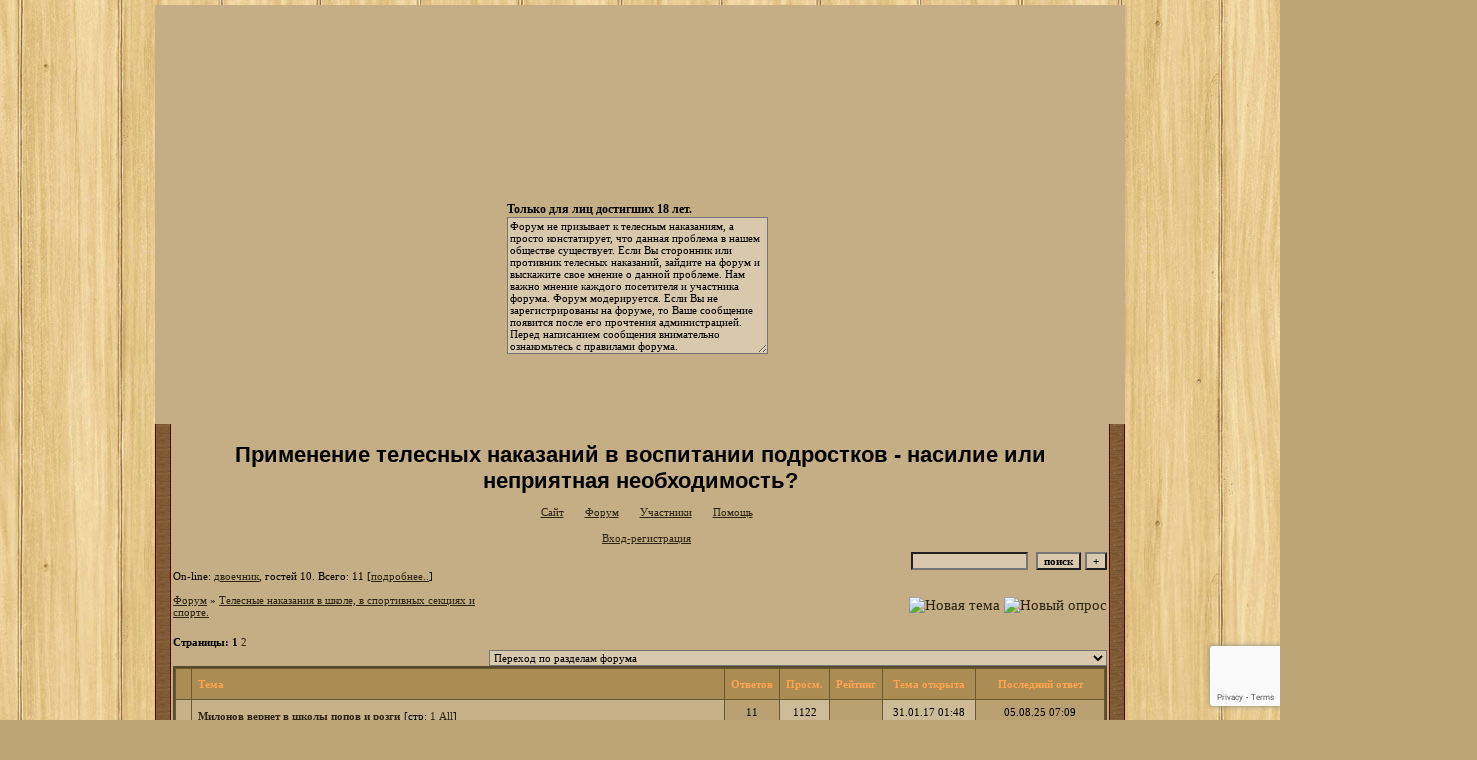

--- FILE ---
content_type: text/html; charset=windows-1251
request_url: https://porka.forum24.ru/?0-7
body_size: 14601
content:
<!DOCTYPE html><HTML><HEAD><TITLE>Применение телесных наказаний в воспитании подростков - насилие или неприятная необходимость?</TITLE><STYLE type=text/css>BODY{margin:5px;margin-top:5px;margin-bottom:5px;scrollbar-face-color: #7D663C;scrollbar-highlight-color: #C1AA7D;scrollbar-shadow-color: #C1AA7D;scrollbar-3dlight-color: #524327;scrollbar-arrow-color: #211B10;scrollbar-track-color: #C4AC82;scrollbar-darkshadow-color: #524327;}td{font-family:Verdana;}.font1{font-size:12px;}.font2{font-size:11px;font-weight:400;}.font3{font-size:11px;font-weight:700;}.font4{font-size:15px;}.font5{font-size:11px;font-weight:700;COLOR:#ffa450;}.font6{font-size:11px;font-weight:700;}a:link{color:#2E2516;text-decoration:none;}a:visited{color:#564629;text-decoration:none;}a:hover{color:#6F5A35;text-decoration:underline;}tr.font3 {HEIGHT: 28px;BACKGROUND-IMAGE: url();}tr.font5 {HEIGHT: 30px;BACKGROUND-IMAGE: url();FONT-WEIGHT:700;}tr.font6 {HEIGHT: 28px;BACKGROUND-IMAGE: url();}input,select,textarea{font-size:11px;font-family:Verdana;background-color:#D8C9AD;}textarea{width:100%;height:120;background-color:#D8C9AD;}input.sender{background-color:#D8C9AD;font-weight:700;border:1 outset rgb(0,0,0);}</STYLE></HEAD><BODY bgColor=#BDA475 background="https://my-design13.ucoz.ru/designs/uDACHniy/fon.jpg"><table id='table-main' align="center" bgcolor="#C5AE85" border="0" cellpadding="0" cellspacing="0" height="419" width="970">	<tbody>		<tr>			<td height="419" style="background: url('https://i058.radikal.ru/1310/4d/4c64351093c8.png') no-repeat" valign="top" width="970">				<div style="overflow:auto; width:261; height:154; position: relative; left: 352px; top: 197px; font-size:12px;"><b>Только для лиц достигших 18 лет.</b><br>					<textarea cols="1" name="привет" style="margin: 0px; height: 131px; width: 255px;">Форум не призывает к телесным наказаниям, а просто констатирует, что данная проблема в нашем обществе существует. Если Вы сторонник или противник телесных наказаний, зайдите на форум и выскажите свое мнение о данной проблеме. Нам важно мнение каждого посетителя и участника форума. Форум модерируется. Если Вы не зарегистрированы на форуме, то Ваше сообщение появится после его прочтения администрацией. Перед написанием сообщения внимательно ознакомьтесь с правилами форума.</textarea></div>			</td>		</tr>	</tbody></table><TABLE bgColor="#C5AE85" cellSpacing=16 cellPadding=2 width=970 height=100% border=0 align="center" background="https://my-design13.ucoz.ru/designs/uDACHniy/sered.png"> <TR><TD valign=top><meta id="viewport" name="viewport" content="width=device-width, user-scalable=yes, initial-scale=1.0, minimum-scale=1.0, maximum-scale=2.0" /><link rel='stylesheet' type='text/css' href='//forum24.ru/static/borda_2215235934.css?16' /><script type="text/javascript">servertime=1763792981;</script><script type="text/javascript">var diz = new Array('http://k-dezign.ru/bottom_arch/18','#AB8C52','#CDBA96','#BAA070','#C7B189','#C1AA7D','#6A5733','#B58857','#5A4A2C','#302716','','новичок','уже был','был не раз','частый гоcть','участник','заслуженный','постоянный участник','почти ветеран','ветеран','житель форума');</script><script src="/fdoc/p/porka/lang0.js" type="text/javascript"></script><script src='https://www.google.com/recaptcha/api.js?render=6LcKVH8UAAAAAMqfA8WQ-bln-62wz1VsLXAEwndL'></script><FORM action="/" method=POST>
<table id="header" width=100% border=0 cellPadding=0 cellSpacing=0><tr><td width=1 valign=top></td><td valign=top class=font2 align=center>
<div style='FONT-WEIGHT: bold; FONT-SIZE: 22px; LINE-HEIGHT: 120%; FONT-FAMILY: "Trebuchet MS",Verdana, Arial, Helvetica, sans-serif;'>Применение телесных наказаний в воспитании подростков - насилие или неприятная необходимость?</div><br>

    <img align=absmiddle src="http://k-dezign.ru/bottom_arch/18/i0.gif" width=12 height=13>&#160;<a href="http://vospitanie27.narod.ru/index.html"><u>Сайт</u></a>&#160;
<img align=absmiddle src="http://k-dezign.ru/bottom_arch/18/i1.gif" width=12 height=13>&#160;<a href="/"><u>Форум</u></a>&#160; <img align=absmiddle src="http://k-dezign.ru/bottom_arch/18/i2.gif" width=12 height=13>&#160;<a href="/?13"><u>Участники</u></a>&#160;
<img align=absmiddle src="http://k-dezign.ru/bottom_arch/18/i3.gif" width=12 height=13>&#160;<a target=_blank href="/gif/img/help.htm"><u>Помощь</u></a>&#160;

            <br><br>
        <img align=absmiddle src="http://k-dezign.ru/bottom_arch/18/i10.gif" width=12 height=13>&#160;<a href=javascript:tabviz('tabhid');><u>Вход-регистрация</u></a>&#160;

    </td></tr><tr colspan=2 height=5><td></td></tr></table><div align=right>

<table border=0 cellPadding=0 cellSpacing=0>
<tr><td align=right nowrap><input type=text name=chto size=17 maxlength=100 value="">
<input type=hidden name=work value=16>&#160;<INPUT class=sender type=Submit value="поиск">
<INPUT class=sender type=button value="+" onclick=javascript:trviz('search')></td></tr><tr style="position:absolute;visibility:hidden" id="search">
<td class=font2 nowrap align=right><input type=radio name=kakiskat value=1 checked style="border:0">фразу
<input type=radio name=kakiskat value=2 style="border:0">слово
<input type=radio name=kakiskat value=3 style="border:0">все слова
</td></tr>
</table>

    </div>

<table border=0 cellPadding=0 cellSpacing=0 width=100%><tr><td class=font2>On-line:

            <a target=_blank href="/?32-gboezhik"><u>двоечник</u></a>,
    
гостей&#160;10.&#160;Всего:&#160;11 [<a href="/?17"><u>подробнее..</u></a>]

</td>
</tr></table>
</FORM>
<FORM action="/" method=POST><INPUT type=hidden name=parol value=""><input type=hidden name=statisc value="">
<TABLE id="tabhid" style="position:absolute;visibility:hidden" bgColor="#5A4A2C" border=0 cellPadding=0 cellSpacing=1 width=80%><TR><TD>
<TABLE bgColor="#6A5733" border=0 cellPadding=6 cellSpacing=1 width=100%>
<TR class=font1 bgcolor="#C7B189"><TD width=50% nowrap>имя:&#160;
<input type=text name=nick size=10 maxlength=20 value="">&#160;&#160; пароль:&#160;
<input type=password name=pass size=10 maxlength=20>&#160;
<INPUT class=sender type=Submit value="OK"></TD><TD>
<input type=checkbox style="border:0" name=newreg id=newreg onclick="init_captcha();"> - <label for="newreg">зарегистрироваться, я новый участник</label><br>
<input type=checkbox style="border:0" name=zabilpass id=forgetpass> - <label for="forgetpass">я забыл пароль, прошу выслать на е-майл</label></TD>
<input type="hidden" class="token" name="token" value="">
</TR></TABLE></TD></TR></TABLE></FORM>


<div id='ad-head' style='text-align: center;'><!--<noindex>--><div class='stargate' style='max-height:300px; overflow:hidden;'><!-- Yandex.RTB R-A-515015-1 -->
<div id="yandex_rtb_R-A-515015-1"></div>
<script type="text/javascript">
    (function(w, d, n, s, t) {
        w[n] = w[n] || [];
        w[n].push(function() {
            Ya.Context.AdvManager.render({
                blockId: "R-A-515015-1",
                renderTo: "yandex_rtb_R-A-515015-1",
                async: true
            });
        });
        t = d.getElementsByTagName("script")[0];
        s = d.createElement("script");
        s.type = "text/javascript";
        s.src = "//an.yandex.ru/system/context.js";
        s.async = true;
        t.parentNode.insertBefore(s, t);
    })(this, this.document, "yandexContextAsyncCallbacks");
</script>
<script async src="https://cdn.digitalcaramel.com/caramel.js"></script>
<script>window.CaramelDomain = "borda.ru"</script></div><!--</noindex>--></div>                    




<TABLE id="navigator-table" cellPadding=0 cellSpacing=0 border=0 width=100%><TR><TD class=font2 valign=top><br>
    <A href="/"><u>Форум</u></A>
     » <a href="/?0-7-0"><u> Телесные наказания в школе, в спортивных секциях и спорте.</u></a>




<BR><BR>


</TD><TD nowrap class=font4 align=right width=40%>
                        <A href="javascript:document.theForm.title.focus();"><IMG src="http://k-dezign.ru/bottom_arch/18/nt.gif" border=0 alt="Новая тема"></A> <A href="/?3-7"><IMG src="http://k-dezign.ru/bottom_arch/18/pt.gif" border=0 alt="Новый опрос"></A>
                            </TD></TR><TR>
            <TD class=font2><B>Страницы:</B>
        	


                            <b>1</b>
                                        <a href="/?0-7-40">2</a>
                                                                                                                                                                    <BR><BR></TD>
        <TD align=right>

    <br><form><select class="selform" OnChange="if(!document.getElementsByName('movealltem')[0].checked){top.location.href=this.options[this.selectedIndex].value}">
    	<option selected value="#">Переход по разделам форума</option>
            <option value="?0-1">Правила форума.</option>
            <option value="?0-25">Тех раздел тех одел )))</option>
            <option value="?0-9">Каталог сайтов и форумов Мутного Яна </option>
            <option value="?0-2">Разные темы про наказания и опросы участников форума.</option>
            <option value="?0-30">Возраст наказания.</option>
            <option value="?0-36">Семейные отношения</option>
            <option value="?0-31">&quot;Братья и сестры&quot;</option>
            <option value="?0-33">Школьные годы прекрасные </option>
            <option value="?0-34">Справедливость наказания</option>
            <option value="?0-29">Порка: страх, боль, унижение, стыд</option>
            <option value="?0-28">Психологические аспекты порки</option>
            <option value="?0-22">Психологические концепции порки</option>
            <option value="?0-32">Возможна ли вообще порка девочек?</option>
            <option value="?0-5">Порка девочек глазами мальчиков и порка мальчиков глазами девочек (приблизительно одного возраста)</option>
            <option value="?0-23">Организационные и технические особенности порки. Девайсы традиционные и не очень </option>
            <option value="?0-0">Наказания как стиль жизни</option>
            <option value="?0-19">Трудная тема</option>
            <option value="?0-27">Трудная тема в литературе</option>
            <option value="?0-4">Тема телесных наказаний в литературе. </option>
            <option value="?0-8">Рассказы, написанные посетителями нашего форума и авторами интернет-ресурсов.</option>
            <option value="?0-10">Фэнтези</option>
            <option value="?0-6">ИСТОРИЯ и истории о телесных наказаниях.</option>
            <option value="?0-16">Статьи-научные исследования о воспитании, телесных наказаниях и о порке.</option>
            <option value="?0-35">ПСС – Полное Собрание Сочинений</option>
            <option value="?0-11">Энциклопедия.</option>
            <option value="?0-26">Традиции Телесных Наказаний в разных странах. Что думают зарубежные политики, знаменитости о телесных наказаниях. </option>
            <option value="?0-3">Ювенальная юстиция </option>
            <option value="?0-13">Наказания по приговору суда, </option>
            <option value="?0-14">Семейные наказания в России.</option>
            <option value="?0-15">Религия и телесные наказания.</option>
            <option value="?0-17">Общественные и международные организации и телесные наказания.</option>
            <option value="?0-18">Наказание за применение телесных наказаний в разных странах.</option>
            <option value="?0-12">Разные темы обо всем на свете.</option>
            <option value="?0-24">Жизнь в СССР - было  и хорошее! </option>
            <option value="?0-7"> Телесные наказания в школе, в спортивных секциях и спорте.</option>
        <option value="?0-20">Архив</option>
    </select>
    <div class=font2
             style="display:none"
        >перенос <input type=checkbox style="border:0" name="movealltem"></div>
    </form>

</TD></TR></TABLE>
            <TABLE id="table-thread" bgColor="#5A4A2C" border=0 cellPadding=0 cellSpacing=2 width=100%><TR><TD>
        	<TABLE bgColor="#6A5733" border=0 cellPadding=6 cellSpacing=1 width=100%>
        		<TR bgColor="#AB8C52" class=font5><TD width=1%>&nbsp;</TD><TD width=60%>Тема</TD><TD width=5%>Ответов</TD><TD width=5%>Просм.</TD><TD width=5% align=middle>Рейтинг</TD><TD width=10% align=middle nowrap>Тема открыта</TD><TD width=14% align=middle nowrap>Последний ответ</TD>
                </TR>
                        <TR valign=top><TD bgcolor="#C7B189">

                                <IMG border=0 src="http://k-dezign.ru/bottom_arch/18/l.gif" alt="">
                    </TD><TD bgcolor="#C7B189"><font class=font3>
        <a  HREF="/?1-7-0-00000171-000-0-0-1754374158"
        >Милонов вернет в школы попов и розги</A></font>
            <font class=font2>[стр:
                                                <a  href="/?1-7-0-00000171-000-0-0-1754374158"><u>1</u></a>         <a href="/?1-7-0-00000171-000-10001-0-1754374158"><u>All</u></a>]</font>
            </TD><TD class=font2 align=center bgcolor="#BAA070">11
        </TD><TD class=font2 align=center bgcolor="#CDBA96">1122</TD><TD align=center bgcolor="#BAA070">&#160;
            	                                        	                                        	                                        	                                        	                                         </TD><TD nowrap class=font2 align=center bgcolor="#CDBA96">31.01.17 01:48<BR>МистерМалой</TD><TD nowrap class=font2 align=center bgcolor="#BAA070">05.08.25 07:09<BR>сева</TD>
        </TR>
            <TR valign=top><TD bgcolor="#C7B189">

                                <IMG border=0 src="http://k-dezign.ru/bottom_arch/18/l.gif" alt="">
                    </TD><TD bgcolor="#C7B189"><font class=font3>
        <a  HREF="/?1-7-0-00000067-000-0-0-1753986573"
        >Казаки Енисейского войска в станице Торгашино открыли детский клуб.</A></font>
            <font class=font2>[стр:
                                                <a  href="/?1-7-0-00000067-000-0-0-1753986573"><u>1</u></a>         <a href="/?1-7-0-00000067-000-10001-0-1753986573"><u>All</u></a>]</font>
            </TD><TD class=font2 align=center bgcolor="#BAA070">6
        </TD><TD class=font2 align=center bgcolor="#CDBA96">1842</TD><TD align=center bgcolor="#BAA070">&#160;
            	                                        	                                        	                                        	                                        	                                         </TD><TD nowrap class=font2 align=center bgcolor="#CDBA96">07.08.08 08:42<BR>ЭКЗЕКУТОР</TD><TD nowrap class=font2 align=center bgcolor="#BAA070">31.07.25 19:29<BR>Смирнова</TD>
        </TR>
            <TR valign=top><TD bgcolor="#C7B189">

                                <IMG border=0 src="http://k-dezign.ru/bottom_arch/18/l.gif" alt="">
                    </TD><TD bgcolor="#C7B189"><font class=font3>
        <a  HREF="/?1-7-0-00000213-000-0-0-1748172861"
        >Не прыгнешь аксель - родители тебя сдадут в детдом</A></font>
            <font class=font2>[стр:
                                                <a  href="/?1-7-0-00000213-000-0-0-1748172861"><u>1</u></a>         <a href="/?1-7-0-00000213-000-10001-0-1748172861"><u>All</u></a>]</font>
            </TD><TD class=font2 align=center bgcolor="#BAA070">3
        </TD><TD class=font2 align=center bgcolor="#CDBA96">302</TD><TD align=center bgcolor="#BAA070">&#160;
            	                                        	                                        	                                        	                                        	                                         </TD><TD nowrap class=font2 align=center bgcolor="#CDBA96">16.02.25 21:26<BR>Вико</TD><TD nowrap class=font2 align=center bgcolor="#BAA070">25.05.25 12:34<BR>Людмила</TD>
        </TR>
            <TR valign=top><TD bgcolor="#C7B189">

                                <IMG border=0 src="http://k-dezign.ru/bottom_arch/18/l.gif" alt="">
                    </TD><TD bgcolor="#C7B189"><font class=font3>
        <a  HREF="/?1-7-0-00000207-000-0-0-1734199802"
        >Спорт в России - кого драть?</A></font>
            <font class=font2>[стр:
                                                <a  href="/?1-7-0-00000207-000-0-0-1734199802"><u>1</u></a>         <a href="/?1-7-0-00000207-000-10001-0-1734199802"><u>All</u></a>]</font>
            </TD><TD class=font2 align=center bgcolor="#BAA070">13
        </TD><TD class=font2 align=center bgcolor="#CDBA96">818</TD><TD align=center bgcolor="#BAA070">&#160;
            	                                        	                                        	                                        	                                        	                                         </TD><TD nowrap class=font2 align=center bgcolor="#CDBA96">01.04.20 18:17<BR>Guran</TD><TD nowrap class=font2 align=center bgcolor="#BAA070">14.12.24 19:10<BR>Сиволобов</TD>
        </TR>
            <TR valign=top><TD bgcolor="#C7B189">

                                <IMG border=0 src="http://k-dezign.ru/bottom_arch/18/l.gif" alt="">
                    </TD><TD bgcolor="#C7B189"><font class=font3>
        <a  HREF="/?1-7-0-00000206-000-0-0-1734199802"
        >Учителя звереют</A></font>
            <font class=font2>[стр:
                                                <a  href="/?1-7-0-00000206-000-0-0-1734199802"><u>1</u></a>         <a href="/?1-7-0-00000206-000-10001-0-1734199802"><u>All</u></a>]</font>
            </TD><TD class=font2 align=center bgcolor="#BAA070">9
        </TD><TD class=font2 align=center bgcolor="#CDBA96">377</TD><TD align=center bgcolor="#BAA070">&#160;
            	                                        	                                        	                                        	                                        	                                         </TD><TD nowrap class=font2 align=center bgcolor="#CDBA96">28.04.23 20:04<BR>Guran</TD><TD nowrap class=font2 align=center bgcolor="#BAA070">14.12.24 19:10<BR>С. В.</TD>
        </TR>
            <TR valign=top><TD bgcolor="#C7B189">

                                <IMG border=0 src="http://k-dezign.ru/bottom_arch/18/l.gif" alt="">
                    </TD><TD bgcolor="#C7B189"><font class=font3>
        <a  HREF="/?1-7-0-00000212-000-0-0-1710023625"
        >Военно-спортивный центр &#34;Альфа&#34; в Новосибирске</A></font>
            <font class=font2>[стр:
                                                <a  href="/?1-7-0-00000212-000-0-0-1710023625"><u>1</u></a>         <a href="/?1-7-0-00000212-000-10001-0-1710023625"><u>All</u></a>]</font>
            </TD><TD class=font2 align=center bgcolor="#BAA070">3
        </TD><TD class=font2 align=center bgcolor="#CDBA96">415</TD><TD align=center bgcolor="#BAA070">&#160;
            	                                        	                                        	                                        	                                        	                                         </TD><TD nowrap class=font2 align=center bgcolor="#CDBA96">09.03.24 05:26<BR>Вико</TD><TD nowrap class=font2 align=center bgcolor="#BAA070">09.03.24 23:33<BR>Sakh</TD>
        </TR>
            <TR valign=top><TD bgcolor="#C7B189">

                                <IMG border=0 src="http://k-dezign.ru/bottom_arch/18/l.gif" alt="">
                    </TD><TD bgcolor="#C7B189"><font class=font3>
        <a  HREF="/?1-7-0-00000204-000-0-0-1709847270"
        >Скандал в 124-й спецшколе Екатеринбурга</A></font>
            <font class=font2>[стр:
                                                <a  href="/?1-7-0-00000204-000-0-0-1709847270"><u>1</u></a>         <a href="/?1-7-0-00000204-000-10001-0-1709847270"><u>All</u></a>]</font>
            </TD><TD class=font2 align=center bgcolor="#BAA070">12
        </TD><TD class=font2 align=center bgcolor="#CDBA96">607</TD><TD align=center bgcolor="#BAA070">&#160;
            	                                        	                                        	                                        	                                        	                                         </TD><TD nowrap class=font2 align=center bgcolor="#CDBA96">16.04.23 06:02<BR>Вико</TD><TD nowrap class=font2 align=center bgcolor="#BAA070">07.03.24 22:34<BR>Sakh</TD>
        </TR>
            <TR valign=top><TD bgcolor="#C7B189">

                                <IMG border=0 src="http://k-dezign.ru/bottom_arch/18/l.gif" alt="">
                    </TD><TD bgcolor="#C7B189"><font class=font3>
        <a  HREF="/?1-7-0-00000211-000-0-0-1708978888"
        >На тренировке по дзюдо 11-летнего мальчика выдрали ремнем</A></font>
            <font class=font2>[стр:
                                                <a  href="/?1-7-0-00000211-000-0-0-1708978888"><u>1</u></a>         <a href="/?1-7-0-00000211-000-10001-0-1708978888"><u>All</u></a>]</font>
            </TD><TD class=font2 align=center bgcolor="#BAA070">3
        </TD><TD class=font2 align=center bgcolor="#CDBA96">540</TD><TD align=center bgcolor="#BAA070">&#160;
            	                                        	                                        	                                        	                                        	                                         </TD><TD nowrap class=font2 align=center bgcolor="#CDBA96">04.02.24 00:12<BR>Guran</TD><TD nowrap class=font2 align=center bgcolor="#BAA070">26.02.24 21:21<BR>Sakh</TD>
        </TR>
            <TR valign=top><TD bgcolor="#C7B189">

                                <IMG border=0 src="http://k-dezign.ru/bottom_arch/18/l.gif" alt="">
                    </TD><TD bgcolor="#C7B189"><font class=font3>
        <a  HREF="/?1-7-0-00000209-000-0-0-1692545233"
        >Л.Михальченко. «Подонок» и «бесстыжая морда» - в  школе Петербурга били детей</A></font>
            <font class=font2>[стр:
                                                                <a  href="/?1-7-0-00000209-000-0-0-1692545233"><u>1</u></a>         <a href="/?1-7-0-00000209-000-10001-0-1692545233"><u>All</u></a>]</font>
            </TD><TD class=font2 align=center bgcolor="#BAA070">0
        </TD><TD class=font2 align=center bgcolor="#CDBA96">235</TD><TD align=center bgcolor="#BAA070">&#160;
            	                                        	                                        	                                        	                                        	                                         </TD><TD nowrap class=font2 align=center bgcolor="#CDBA96">20.08.23 16:27<BR>Guran</TD><TD nowrap class=font2 align=center bgcolor="#BAA070">20.08.23 16:27<BR>Guran</TD>
        </TR>
            <TR valign=top><TD bgcolor="#C7B189">

                                <IMG border=0 src="http://k-dezign.ru/bottom_arch/18/l.gif" alt="">
                    </TD><TD bgcolor="#C7B189"><font class=font3>
        <a  HREF="/?1-7-0-00000205-000-0-0-1688161687"
        >Приговор тренеру</A></font>
            <font class=font2>[стр:
                                                <a  href="/?1-7-0-00000205-000-0-0-1688161687"><u>1</u></a>                        <a  href="/?1-7-0-00000205-000-20-0-1688161687"><u>2</u></a>                        <a  href="/?1-7-0-00000205-000-40-0-1688161687"><u>3</u></a>                        <a  href="/?1-7-0-00000205-000-60-0-1688161687"><u>4</u></a>         <a href="/?1-7-0-00000205-000-10001-0-1688161687"><u>All</u></a>]</font>
            </TD><TD class=font2 align=center bgcolor="#BAA070">68
        </TD><TD class=font2 align=center bgcolor="#CDBA96">1482</TD><TD align=center bgcolor="#BAA070">&#160;
            	                                        	                                        	                                        	                                        	                    <img src="http://k-dezign.ru/bottom_arch/18/rt1.gif" border=0>
                                     </TD><TD nowrap class=font2 align=center bgcolor="#CDBA96">23.04.23 16:54<BR>Guran</TD><TD nowrap class=font2 align=center bgcolor="#BAA070">30.06.23 22:48<BR>Skabi4evskij</TD>
        </TR>
            <TR valign=top><TD bgcolor="#C7B189">

                                <IMG border=0 src="http://k-dezign.ru/bottom_arch/18/l.gif" alt="">
                    </TD><TD bgcolor="#C7B189"><font class=font3>
        <a  HREF="/?1-7-0-00000203-000-0-0-1674964620"
        >Завуч школы в Усть-Лабинске выпорол шестиклассников</A></font>
            <font class=font2>[стр:
                                                <a  href="/?1-7-0-00000203-000-0-0-1674964620"><u>1</u></a>         <a href="/?1-7-0-00000203-000-10001-0-1674964620"><u>All</u></a>]</font>
            </TD><TD class=font2 align=center bgcolor="#BAA070">2
        </TD><TD class=font2 align=center bgcolor="#CDBA96">445</TD><TD align=center bgcolor="#BAA070">&#160;
            	                                        	                                        	                                        	                                        	                                         </TD><TD nowrap class=font2 align=center bgcolor="#CDBA96">28.01.23 22:11<BR>Guran</TD><TD nowrap class=font2 align=center bgcolor="#BAA070">29.01.23 04:57<BR>Skabi4evskij</TD>
        </TR>
            <TR valign=top><TD bgcolor="#C7B189">

                                <IMG border=0 src="http://k-dezign.ru/bottom_arch/18/l.gif" alt="">
                    </TD><TD bgcolor="#C7B189"><font class=font3>
        <a  HREF="/?1-7-0-00000202-000-0-0-1674253235"
        >Бьет - значит учит</A></font>
            <font class=font2>[стр:
                                                <a  href="/?1-7-0-00000202-000-0-0-1674253235"><u>1</u></a>         <a href="/?1-7-0-00000202-000-10001-0-1674253235"><u>All</u></a>]</font>
            </TD><TD class=font2 align=center bgcolor="#BAA070">1
        </TD><TD class=font2 align=center bgcolor="#CDBA96">246</TD><TD align=center bgcolor="#BAA070">&#160;
            	                                        	                                        	                                        	                                        	                                         </TD><TD nowrap class=font2 align=center bgcolor="#CDBA96">20.01.23 18:16<BR>Вико</TD><TD nowrap class=font2 align=center bgcolor="#BAA070">20.01.23 23:20<BR>Sakh</TD>
        </TR>
            <TR valign=top><TD bgcolor="#C7B189">

                                <IMG border=0 src="http://k-dezign.ru/bottom_arch/18/l.gif" alt="">
                    </TD><TD bgcolor="#C7B189"><font class=font3>
        <a  HREF="/?1-7-0-00000188-000-0-0-1674253235"
        >Наказание скакалкой в Северодвинске</A></font>
            <font class=font2>[стр:
                                                <a  href="/?1-7-0-00000188-000-0-0-1674253235"><u>1</u></a>         <a href="/?1-7-0-00000188-000-10001-0-1674253235"><u>All</u></a>]</font>
            </TD><TD class=font2 align=center bgcolor="#BAA070">8
        </TD><TD class=font2 align=center bgcolor="#CDBA96">1585</TD><TD align=center bgcolor="#BAA070">&#160;
            	                                        	                                        	                                        	                                        	                                         </TD><TD nowrap class=font2 align=center bgcolor="#CDBA96">23.11.18 21:40<BR>Вико</TD><TD nowrap class=font2 align=center bgcolor="#BAA070">20.01.23 23:20<BR>Sakh</TD>
        </TR>
            <TR valign=top><TD bgcolor="#C7B189">

                                <IMG border=0 src="http://k-dezign.ru/bottom_arch/18/l.gif" alt="">
                    </TD><TD bgcolor="#C7B189"><font class=font3>
        <a  HREF="/?1-7-0-00000196-000-0-0-1645375190"
        >тхэквондо</A></font>
            <font class=font2>[стр:
                                                <a  href="/?1-7-0-00000196-000-0-0-1645375190"><u>1</u></a>                        <a  href="/?1-7-0-00000196-000-20-0-1645375190"><u>2</u></a>                        <a  href="/?1-7-0-00000196-000-40-0-1645375190"><u>3</u></a>         <a href="/?1-7-0-00000196-000-10001-0-1645375190"><u>All</u></a>]</font>
            </TD><TD class=font2 align=center bgcolor="#BAA070">42
        </TD><TD class=font2 align=center bgcolor="#CDBA96">2633</TD><TD align=center bgcolor="#BAA070">&#160;
            	                                        	                                        	                                        	                                        	                                         </TD><TD nowrap class=font2 align=center bgcolor="#CDBA96">24.01.19 00:00<BR>Guran</TD><TD nowrap class=font2 align=center bgcolor="#BAA070">20.02.22 17:39<BR>Sakh</TD>
        </TR>
            <TR valign=top><TD bgcolor="#C7B189">

                                <IMG border=0 src="http://k-dezign.ru/bottom_arch/18/l.gif" alt="">
                    </TD><TD bgcolor="#C7B189"><font class=font3>
        <a  HREF="/?1-7-0-00000195-000-0-0-1591162508"
        >Геннадий Дергачев. &#34;Старая недобрая скакалка&#34;.</A></font>
            <font class=font2>[стр:
                                                                <a  href="/?1-7-0-00000195-000-0-0-1591162508"><u>1</u></a>         <a href="/?1-7-0-00000195-000-10001-0-1591162508"><u>All</u></a>]</font>
            </TD><TD class=font2 align=center bgcolor="#BAA070">0
        </TD><TD class=font2 align=center bgcolor="#CDBA96">1286</TD><TD align=center bgcolor="#BAA070">&#160;
            	                                        	                                        	                                        	                                        	                                         </TD><TD nowrap class=font2 align=center bgcolor="#CDBA96">03.06.20 06:35<BR>Вико</TD><TD nowrap class=font2 align=center bgcolor="#BAA070">03.06.20 06:35<BR>Вико</TD>
        </TR>
            <TR valign=top><TD bgcolor="#C7B189">

                                <IMG border=0 src="http://k-dezign.ru/bottom_arch/18/l.gif" alt="">
                    </TD><TD bgcolor="#C7B189"><font class=font3>
        <a  HREF="/?1-7-0-00000208-000-0-0-1585588596"
        >Наказание в балетной школе</A></font>
            <font class=font2>[стр:
                                                <a  href="/?1-7-0-00000208-000-0-0-1585588596"><u>1</u></a>                        <a  href="/?1-7-0-00000208-000-20-0-1585588596"><u>2</u></a>         <a href="/?1-7-0-00000208-000-10001-0-1585588596"><u>All</u></a>]</font>
            </TD><TD class=font2 align=center bgcolor="#BAA070">34
        </TD><TD class=font2 align=center bgcolor="#CDBA96">2575</TD><TD align=center bgcolor="#BAA070">&#160;
            	                                        	                                        	                                        	                                        	                                         </TD><TD nowrap class=font2 align=center bgcolor="#CDBA96">29.03.20 02:12<BR>Guran</TD><TD nowrap class=font2 align=center bgcolor="#BAA070">30.03.20 18:16<BR>magistr</TD>
        </TR>
            <TR valign=top><TD bgcolor="#C7B189">

                                <IMG border=0 src="http://k-dezign.ru/bottom_arch/18/l.gif" alt="">
                    </TD><TD bgcolor="#C7B189"><font class=font3>
        <a  HREF="/?1-7-0-00000194-000-0-0-1571550856"
        >Подольский воспитательный скандал</A></font>
            <font class=font2>[стр:
                                                                <a  href="/?1-7-0-00000194-000-0-0-1571550856"><u>1</u></a>         <a href="/?1-7-0-00000194-000-10001-0-1571550856"><u>All</u></a>]</font>
            </TD><TD class=font2 align=center bgcolor="#BAA070">0
        </TD><TD class=font2 align=center bgcolor="#CDBA96">922</TD><TD align=center bgcolor="#BAA070">&#160;
            	                                        	                                        	                                        	                                        	                                         </TD><TD nowrap class=font2 align=center bgcolor="#CDBA96">20.10.19 06:54<BR>Вико</TD><TD nowrap class=font2 align=center bgcolor="#BAA070">20.10.19 06:54<BR>Вико</TD>
        </TR>
            <TR valign=top><TD bgcolor="#C7B189">

                                <IMG border=0 src="http://k-dezign.ru/bottom_arch/18/l.gif" alt="">
                    </TD><TD bgcolor="#C7B189"><font class=font3>
        <a  HREF="/?1-7-0-00000187-000-0-0-1552054082"
        >Институт благородных парней</A></font>
            <font class=font2>[стр:
                                                <a  href="/?1-7-0-00000187-000-0-0-1552054082"><u>1</u></a>         <a href="/?1-7-0-00000187-000-10001-0-1552054082"><u>All</u></a>]</font>
            </TD><TD class=font2 align=center bgcolor="#BAA070">3
        </TD><TD class=font2 align=center bgcolor="#CDBA96">1650</TD><TD align=center bgcolor="#BAA070">&#160;
            	                                        	                                        	                                        	                                        	                                         </TD><TD nowrap class=font2 align=center bgcolor="#CDBA96">03.10.18 22:42<BR>Вико</TD><TD nowrap class=font2 align=center bgcolor="#BAA070">08.03.19 15:08<BR>Прораб</TD>
        </TR>
            <TR valign=top><TD bgcolor="#C7B189">

                                <IMG border=0 src="http://k-dezign.ru/bottom_arch/18/l.gif" alt="">
                    </TD><TD bgcolor="#C7B189"><font class=font3>
        <a  HREF="/?1-7-0-00000191-000-0-0-1548876952"
        >Якутская учительница выпорола шнуром от ноутбука 19 воспитанников детского лагеря &#34;Дружба&#34;</A></font>
            <font class=font2>[стр:
                                                                <a  href="/?1-7-0-00000191-000-0-0-1548876952"><u>1</u></a>         <a href="/?1-7-0-00000191-000-10001-0-1548876952"><u>All</u></a>]</font>
            </TD><TD class=font2 align=center bgcolor="#BAA070">0
        </TD><TD class=font2 align=center bgcolor="#CDBA96">1014</TD><TD align=center bgcolor="#BAA070">&#160;
            	                                        	                                        	                                        	                                        	                                         </TD><TD nowrap class=font2 align=center bgcolor="#CDBA96">30.01.19 20:35<BR>Мутный Ян</TD><TD nowrap class=font2 align=center bgcolor="#BAA070">30.01.19 20:35<BR>Мутный Ян</TD>
        </TR>
            <TR valign=top><TD bgcolor="#C7B189">

                                <IMG border=0 src="http://k-dezign.ru/bottom_arch/18/l.gif" alt="">
                    </TD><TD bgcolor="#C7B189"><font class=font3>
        <a  HREF="/?1-7-0-00000197-000-0-0-1548451258"
        >Золотые гимнастки. Публичные порки, избиения тренеров, жестокий голод.</A></font>
            <font class=font2>[стр:
                                                <a  href="/?1-7-0-00000197-000-0-0-1548451258"><u>1</u></a>                        <a  href="/?1-7-0-00000197-000-20-0-1548451258"><u>2</u></a>                        <a  href="/?1-7-0-00000197-000-40-0-1548451258"><u>3</u></a>                        <a  href="/?1-7-0-00000197-000-60-0-1548451258"><u>4</u></a>                        <a  href="/?1-7-0-00000197-000-80-0-1548451258"><u>5</u></a>         <a href="/?1-7-0-00000197-000-10001-0-1548451258"><u>All</u></a>]</font>
            </TD><TD class=font2 align=center bgcolor="#BAA070">86
        </TD><TD class=font2 align=center bgcolor="#CDBA96">10958</TD><TD align=center bgcolor="#BAA070">&#160;
            	                                        	                                        	                                        	                    <img src="http://k-dezign.ru/bottom_arch/18/rt2.gif" border=0>
                                    	         </TD><TD nowrap class=font2 align=center bgcolor="#CDBA96">09.06.17 15:23<BR>Женя</TD><TD nowrap class=font2 align=center bgcolor="#BAA070">25.01.19 22:20<BR>Yejik</TD>
        </TR>
            <TR valign=top><TD bgcolor="#C7B189">

                                <IMG border=0 src="http://k-dezign.ru/bottom_arch/18/l.gif" alt="">
                    </TD><TD bgcolor="#C7B189"><font class=font3>
        <a  HREF="/?1-7-0-00000170-000-0-0-1542745162"
        >Скандал с прыгалками</A></font>
            <font class=font2>[стр:
                                                <a  href="/?1-7-0-00000170-000-0-0-1542745162"><u>1</u></a>         <a href="/?1-7-0-00000170-000-10001-0-1542745162"><u>All</u></a>]</font>
            </TD><TD class=font2 align=center bgcolor="#BAA070">2
        </TD><TD class=font2 align=center bgcolor="#CDBA96">2101</TD><TD align=center bgcolor="#BAA070">&#160;
            	                                        	                                        	                                        	                                        	                                         </TD><TD nowrap class=font2 align=center bgcolor="#CDBA96">01.04.16 17:59<BR>Вико</TD><TD nowrap class=font2 align=center bgcolor="#BAA070">20.11.18 21:19<BR>Guran</TD>
        </TR>
            <TR valign=top><TD bgcolor="#C7B189">

                                <IMG border=0 src="http://k-dezign.ru/bottom_arch/18/l.gif" alt="">
                    </TD><TD bgcolor="#C7B189"><font class=font3>
        <a  HREF="/?1-7-0-00000186-000-0-0-1538516474"
        >Владимирские гимназии XIX века</A></font>
            <font class=font2>[стр:
                                                                <a  href="/?1-7-0-00000186-000-0-0-1538516474"><u>1</u></a>         <a href="/?1-7-0-00000186-000-10001-0-1538516474"><u>All</u></a>]</font>
            </TD><TD class=font2 align=center bgcolor="#BAA070">0
        </TD><TD class=font2 align=center bgcolor="#CDBA96">712</TD><TD align=center bgcolor="#BAA070">&#160;
            	                                        	                                        	                                        	                                        	                                         </TD><TD nowrap class=font2 align=center bgcolor="#CDBA96">02.10.18 22:41<BR>Вико</TD><TD nowrap class=font2 align=center bgcolor="#BAA070">02.10.18 22:41<BR>Вико</TD>
        </TR>
            <TR valign=top><TD bgcolor="#C7B189">

                                <IMG border=0 src="http://k-dezign.ru/bottom_arch/18/l.gif" alt="">
                    </TD><TD bgcolor="#C7B189"><font class=font3>
        <a  HREF="/?1-7-0-00000198-000-0-0-1530159382"
        >Шлепни ее, она японк..</A></font>
            <font class=font2>[стр:
                                                <a  href="/?1-7-0-00000198-000-0-0-1530159382"><u>1</u></a>         <a href="/?1-7-0-00000198-000-10001-0-1530159382"><u>All</u></a>]</font>
            </TD><TD class=font2 align=center bgcolor="#BAA070">7
        </TD><TD class=font2 align=center bgcolor="#CDBA96">3321</TD><TD align=center bgcolor="#BAA070">&#160;
            	                                        	                                        	                                        	                                        	                    <img src="http://k-dezign.ru/bottom_arch/18/rt1.gif" border=0>
                                     </TD><TD nowrap class=font2 align=center bgcolor="#CDBA96">22.05.13 19:11<BR>magistr</TD><TD nowrap class=font2 align=center bgcolor="#BAA070">28.06.18 05:16<BR>гость</TD>
        </TR>
            <TR valign=top><TD bgcolor="#C7B189">

                                <IMG border=0 src="http://k-dezign.ru/bottom_arch/18/l.gif" alt="">
                    </TD><TD bgcolor="#C7B189"><font class=font3>
        <a  HREF="/?1-7-0-00000183-000-0-0-1526923929"
        >Ешь, а то задушу!</A></font>
            <font class=font2>[стр:
                                                <a  href="/?1-7-0-00000183-000-0-0-1526923929"><u>1</u></a>         <a href="/?1-7-0-00000183-000-10001-0-1526923929"><u>All</u></a>]</font>
            </TD><TD class=font2 align=center bgcolor="#BAA070">3
        </TD><TD class=font2 align=center bgcolor="#CDBA96">597</TD><TD align=center bgcolor="#BAA070">&#160;
            	                                        	                                        	                                        	                                        	                                         </TD><TD nowrap class=font2 align=center bgcolor="#CDBA96">18.05.18 21:35<BR>Вико</TD><TD nowrap class=font2 align=center bgcolor="#BAA070">21.05.18 18:32<BR>NTZ</TD>
        </TR>
            <TR valign=top><TD bgcolor="#C7B189">

                                <IMG border=0 src="http://k-dezign.ru/bottom_arch/18/l.gif" alt="">
                    </TD><TD bgcolor="#C7B189"><font class=font3>
        <a  HREF="/?1-7-0-00000182-000-0-0-1524520133"
        >Наказала, не разобравшись</A></font>
            <font class=font2>[стр:
                                                                <a  href="/?1-7-0-00000182-000-0-0-1524520133"><u>1</u></a>         <a href="/?1-7-0-00000182-000-10001-0-1524520133"><u>All</u></a>]</font>
            </TD><TD class=font2 align=center bgcolor="#BAA070">0
        </TD><TD class=font2 align=center bgcolor="#CDBA96">775</TD><TD align=center bgcolor="#BAA070">&#160;
            	                                        	                                        	                                        	                                        	                                         </TD><TD nowrap class=font2 align=center bgcolor="#CDBA96">23.04.18 22:48<BR>Вико</TD><TD nowrap class=font2 align=center bgcolor="#BAA070">23.04.18 22:48<BR>Вико</TD>
        </TR>
            <TR valign=top><TD bgcolor="#C7B189">

                                <IMG border=0 src="http://k-dezign.ru/bottom_arch/18/l.gif" alt="">
                    </TD><TD bgcolor="#C7B189"><font class=font3>
        <a  HREF="/?1-7-0-00000180-000-0-0-1517380118"
        >2 года тюрьмы за взлом электронного дневника.</A></font>
            <font class=font2>[стр:
                                                <a  href="/?1-7-0-00000180-000-0-0-1517380118"><u>1</u></a>         <a href="/?1-7-0-00000180-000-10001-0-1517380118"><u>All</u></a>]</font>
            </TD><TD class=font2 align=center bgcolor="#BAA070">11
        </TD><TD class=font2 align=center bgcolor="#CDBA96">785</TD><TD align=center bgcolor="#BAA070">&#160;
            	                                        	                                        	                                        	                                        	                                         </TD><TD nowrap class=font2 align=center bgcolor="#CDBA96">24.11.17 16:57<BR>Андрей87</TD><TD nowrap class=font2 align=center bgcolor="#BAA070">31.01.18 07:28<BR>Андрей87</TD>
        </TR>
            <TR valign=top><TD bgcolor="#C7B189">

                                <IMG border=0 src="http://k-dezign.ru/bottom_arch/18/l.gif" alt="">
                    </TD><TD bgcolor="#C7B189"><font class=font3>
        <a  HREF="/?1-7-0-00000172-000-0-0-1497995657"
        >Нагайка для воспитания</A></font>
            <font class=font2>[стр:
                                                <a  href="/?1-7-0-00000172-000-0-0-1497995657"><u>1</u></a>         <a href="/?1-7-0-00000172-000-10001-0-1497995657"><u>All</u></a>]</font>
            </TD><TD class=font2 align=center bgcolor="#BAA070">18
        </TD><TD class=font2 align=center bgcolor="#CDBA96">2849</TD><TD align=center bgcolor="#BAA070">&#160;
            	                                        	                                        	                                        	                                        	                                         </TD><TD nowrap class=font2 align=center bgcolor="#CDBA96">01.02.17 07:18<BR>МистерМалой</TD><TD nowrap class=font2 align=center bgcolor="#BAA070">20.06.17 22:54<BR>Luba</TD>
        </TR>
            <TR valign=top><TD bgcolor="#C7B189">

                                <IMG border=0 src="http://k-dezign.ru/bottom_arch/18/l.gif" alt="">
                    </TD><TD bgcolor="#C7B189"><font class=font3>
        <a  HREF="/?1-7-0-00000200-000-0-0-1497018642"
        >Цена успеха.</A></font>
            <font class=font2>[стр:
                                                <a  href="/?1-7-0-00000200-000-0-0-1497018642"><u>1</u></a>                        <a  href="/?1-7-0-00000200-000-20-0-1497018642"><u>2</u></a>                        <a  href="/?1-7-0-00000200-000-40-0-1497018642"><u>3</u></a>                        <a  href="/?1-7-0-00000200-000-60-0-1497018642"><u>4</u></a>                        <a  href="/?1-7-0-00000200-000-80-0-1497018642"><u>5</u></a>                        <a  href="/?1-7-0-00000200-000-100-0-1497018642"><u>6</u></a>                        <a  href="/?1-7-0-00000200-000-120-0-1497018642"><u>7</u></a>                        <a  href="/?1-7-0-00000200-000-140-0-1497018642"><u>8</u></a>                        <a  href="/?1-7-0-00000200-000-160-0-1497018642"><u>9</u></a>                        <a  href="/?1-7-0-00000200-000-180-0-1497018642"><u>10</u></a>         <a href="/?1-7-0-00000200-000-10001-0-1497018642"><u>All</u></a>]</font>
            </TD><TD class=font2 align=center bgcolor="#BAA070">181
        </TD><TD class=font2 align=center bgcolor="#CDBA96">15338</TD><TD align=center bgcolor="#BAA070">&#160;
            	                                        	                    <img src="http://k-dezign.ru/bottom_arch/18/rt4.gif" border=0>
                                    	        	        	         </TD><TD nowrap class=font2 align=center bgcolor="#CDBA96">06.12.13 00:14<BR>ЛиСиЦа</TD><TD nowrap class=font2 align=center bgcolor="#BAA070">09.06.17 15:30<BR>Женя</TD>
        </TR>
            <TR valign=top><TD bgcolor="#C7B189">

                                <IMG border=0 src="http://k-dezign.ru/bottom_arch/18/l.gif" alt="">
                    </TD><TD bgcolor="#C7B189"><font class=font3>
        <a  HREF="/?1-7-0-00000177-000-0-0-1495780380"
        >Уже и кадетам достается</A></font>
            <font class=font2>[стр:
                                                <a  href="/?1-7-0-00000177-000-0-0-1495780380"><u>1</u></a>         <a href="/?1-7-0-00000177-000-10001-0-1495780380"><u>All</u></a>]</font>
            </TD><TD class=font2 align=center bgcolor="#BAA070">1
        </TD><TD class=font2 align=center bgcolor="#CDBA96">1125</TD><TD align=center bgcolor="#BAA070">&#160;
            	                                        	                                        	                                        	                                        	                                         </TD><TD nowrap class=font2 align=center bgcolor="#CDBA96">25.05.17 22:42<BR>Вико</TD><TD nowrap class=font2 align=center bgcolor="#BAA070">26.05.17 07:33<BR>Митрил</TD>
        </TR>
            <TR valign=top><TD bgcolor="#C7B189">

                                <IMG border=0 src="http://k-dezign.ru/bottom_arch/18/l.gif" alt="">
                    </TD><TD bgcolor="#C7B189"><font class=font3>
        <a  HREF="/?1-7-0-00000176-000-0-0-1494479636"
        >Наказание кнопками</A></font>
            <font class=font2>[стр:
                                                <a  href="/?1-7-0-00000176-000-0-0-1494479636"><u>1</u></a>         <a href="/?1-7-0-00000176-000-10001-0-1494479636"><u>All</u></a>]</font>
            </TD><TD class=font2 align=center bgcolor="#BAA070">1
        </TD><TD class=font2 align=center bgcolor="#CDBA96">890</TD><TD align=center bgcolor="#BAA070">&#160;
            	                                        	                                        	                                        	                                        	                                         </TD><TD nowrap class=font2 align=center bgcolor="#CDBA96">10.05.17 22:22<BR>Вико</TD><TD nowrap class=font2 align=center bgcolor="#BAA070">11.05.17 06:13<BR>Виктория</TD>
        </TR>
            <TR valign=top><TD bgcolor="#C7B189">

                                <IMG border=0 src="http://k-dezign.ru/bottom_arch/18/l.gif" alt="">
                    </TD><TD bgcolor="#C7B189"><font class=font3>
        <a  HREF="/?1-7-0-00000168-000-0-0-1494451410"
        >Спецшкола или спецтюрьма </A></font>
            <font class=font2>[стр:
                                                <a  href="/?1-7-0-00000168-000-0-0-1494451410"><u>1</u></a>         <a href="/?1-7-0-00000168-000-10001-0-1494451410"><u>All</u></a>]</font>
            </TD><TD class=font2 align=center bgcolor="#BAA070">12
        </TD><TD class=font2 align=center bgcolor="#CDBA96">2799</TD><TD align=center bgcolor="#BAA070">&#160;
            	                                        	                                        	                                        	                                        	                                         </TD><TD nowrap class=font2 align=center bgcolor="#CDBA96">22.01.16 08:51<BR>Serge de K</TD><TD nowrap class=font2 align=center bgcolor="#BAA070">10.05.17 22:23<BR>Вико</TD>
        </TR>
            <TR valign=top><TD bgcolor="#C7B189">

                                <IMG border=0 src="http://k-dezign.ru/bottom_arch/18/l.gif" alt="">
                    </TD><TD bgcolor="#C7B189"><font class=font3>
        <a  HREF="/?1-7-0-00000174-000-0-0-1493726023"
        >Кадеты- уголовники. АУЕ</A></font>
            <font class=font2>[стр:
                                                <a  href="/?1-7-0-00000174-000-0-0-1493726023"><u>1</u></a>         <a href="/?1-7-0-00000174-000-10001-0-1493726023"><u>All</u></a>]</font>
            </TD><TD class=font2 align=center bgcolor="#BAA070">2
        </TD><TD class=font2 align=center bgcolor="#CDBA96">775</TD><TD align=center bgcolor="#BAA070">&#160;
            	                                        	                                        	                                        	                                        	                                         </TD><TD nowrap class=font2 align=center bgcolor="#CDBA96">01.05.17 09:08<BR>МистерМалой</TD><TD nowrap class=font2 align=center bgcolor="#BAA070">02.05.17 12:53<BR>Иван</TD>
        </TR>
            <TR valign=top><TD bgcolor="#C7B189">

                                <IMG border=0 src="http://k-dezign.ru/bottom_arch/18/l.gif" alt="">
                    </TD><TD bgcolor="#C7B189"><font class=font3>
        <a  HREF="/?1-7-0-00000074-000-0-0-1468009927"
        >&#34;Не бей меня, мама!&#34;</A></font>
            <font class=font2>[стр:
                                                <a  href="/?1-7-0-00000074-000-0-0-1468009927"><u>1</u></a>         <a href="/?1-7-0-00000074-000-10001-0-1468009927"><u>All</u></a>]</font>
            </TD><TD class=font2 align=center bgcolor="#BAA070">14
        </TD><TD class=font2 align=center bgcolor="#CDBA96">3064</TD><TD align=center bgcolor="#BAA070">&#160;
            	                                        	                                        	                                        	                                        	                    <img src="http://k-dezign.ru/bottom_arch/18/rt1.gif" border=0>
                                     </TD><TD nowrap class=font2 align=center bgcolor="#CDBA96">07.04.09 12:09<BR>Мутный Ян</TD><TD nowrap class=font2 align=center bgcolor="#BAA070">08.07.16 21:32<BR>Вико</TD>
        </TR>
            <TR valign=top><TD bgcolor="#C7B189">

                                <IMG border=0 src="http://k-dezign.ru/bottom_arch/18/l.gif" alt="">
                    </TD><TD bgcolor="#C7B189"><font class=font3>
        <a  HREF="/?1-7-0-00000049-000-0-0-1459116663"
        >Порка школьницы обошлась учителю совсем недорого</A></font>
            <font class=font2>[стр:
                                                <a  href="/?1-7-0-00000049-000-0-0-1459116663"><u>1</u></a>         <a href="/?1-7-0-00000049-000-10001-0-1459116663"><u>All</u></a>]</font>
            </TD><TD class=font2 align=center bgcolor="#BAA070">2
        </TD><TD class=font2 align=center bgcolor="#CDBA96">3189</TD><TD align=center bgcolor="#BAA070">&#160;
            	                                        	                                        	                                        	                                        	                    <img src="http://k-dezign.ru/bottom_arch/18/rt1.gif" border=0>
                                     </TD><TD nowrap class=font2 align=center bgcolor="#CDBA96">15.03.08 22:47<BR>Мутный Ян</TD><TD nowrap class=font2 align=center bgcolor="#BAA070">27.03.16 23:11<BR>Данко</TD>
        </TR>
            <TR valign=top><TD bgcolor="#C7B189">

                                <IMG border=0 src="http://k-dezign.ru/bottom_arch/18/l.gif" alt="">
                    </TD><TD bgcolor="#C7B189"><font class=font3>
        <a  HREF="/?1-7-0-00000201-000-0-0-1459019680"
        >Поротый новатор</A></font>
            <font class=font2>[стр:
                                                <a  href="/?1-7-0-00000201-000-0-0-1459019680"><u>1</u></a>         <a href="/?1-7-0-00000201-000-10001-0-1459019680"><u>All</u></a>]</font>
            </TD><TD class=font2 align=center bgcolor="#BAA070">4
        </TD><TD class=font2 align=center bgcolor="#CDBA96">2849</TD><TD align=center bgcolor="#BAA070">&#160;
            	                                        	                                        	                                        	                                        	                                         </TD><TD nowrap class=font2 align=center bgcolor="#CDBA96">10.07.14 21:06<BR>Вико</TD><TD nowrap class=font2 align=center bgcolor="#BAA070">26.03.16 20:14<BR>Рус</TD>
        </TR>
            <TR valign=top><TD bgcolor="#C7B189">

                                <IMG border=0 src="http://k-dezign.ru/bottom_arch/18/l.gif" alt="">
                    </TD><TD bgcolor="#C7B189"><font class=font3>
        <a  HREF="/?1-7-0-00000068-000-0-0-1458654775"
        >Накзания розгами кадетов в России - статья Суворовского училища 2008 г.</A></font>
            <font class=font2>[стр:
                                                <a  href="/?1-7-0-00000068-000-0-0-1458654775"><u>1</u></a>         <a href="/?1-7-0-00000068-000-10001-0-1458654775"><u>All</u></a>]</font>
            </TD><TD class=font2 align=center bgcolor="#BAA070">6
        </TD><TD class=font2 align=center bgcolor="#CDBA96">8844</TD><TD align=center bgcolor="#BAA070">&#160;
            	                                        	                                        	                                        	                    <img src="http://k-dezign.ru/bottom_arch/18/rt2.gif" border=0>
                                    	         </TD><TD nowrap class=font2 align=center bgcolor="#CDBA96">26.09.08 06:58<BR>alexei123</TD><TD nowrap class=font2 align=center bgcolor="#BAA070">22.03.16 14:52<BR>Serge de K</TD>
        </TR>
            <TR valign=top><TD bgcolor="#C7B189">

                                <IMG border=0 src="http://k-dezign.ru/bottom_arch/18/l.gif" alt="">
                    </TD><TD bgcolor="#C7B189"><font class=font3>
        <a  HREF="/?1-7-0-00000161-000-0-0-1458243643"
        >С миру по нитке - мониторинг прессы.</A></font>
            <font class=font2>[стр:
                                                <a  href="/?1-7-0-00000161-000-0-0-1458243643"><u>1</u></a>                        <a  href="/?1-7-0-00000161-000-20-0-1458243643"><u>2</u></a>         <a href="/?1-7-0-00000161-000-10001-0-1458243643"><u>All</u></a>]</font>
            </TD><TD class=font2 align=center bgcolor="#BAA070">40
        </TD><TD class=font2 align=center bgcolor="#CDBA96">2507</TD><TD align=center bgcolor="#BAA070">&#160;
            	                                        	                                        	                                        	                                        	                                         </TD><TD nowrap class=font2 align=center bgcolor="#CDBA96">21.09.13 05:07<BR>SS</TD><TD nowrap class=font2 align=center bgcolor="#BAA070">17.03.16 20:40<BR>Nikita-80</TD>
        </TR>
            <TR valign=top><TD bgcolor="#C7B189">

                                <IMG border=0 src="http://k-dezign.ru/bottom_arch/18/l.gif" alt="">
                    </TD><TD bgcolor="#C7B189"><font class=font3>
        <a  HREF="/?1-7-0-00000129-000-0-0-1453404206"
        >«Наказания должны быть в современных школах, но ни в коем случае не телесные»</A></font>
            <font class=font2>[стр:
                                                <a  href="/?1-7-0-00000129-000-0-0-1453404206"><u>1</u></a>         <a href="/?1-7-0-00000129-000-10001-0-1453404206"><u>All</u></a>]</font>
            </TD><TD class=font2 align=center bgcolor="#BAA070">3
        </TD><TD class=font2 align=center bgcolor="#CDBA96">1091</TD><TD align=center bgcolor="#BAA070">&#160;
            	                                        	                                        	                                        	                                        	                                         </TD><TD nowrap class=font2 align=center bgcolor="#CDBA96">01.03.10 22:18<BR>Мутный Ян</TD><TD nowrap class=font2 align=center bgcolor="#BAA070">21.01.16 20:23<BR>В.63</TD>
        </TR>
            <TR valign=top><TD bgcolor="#C7B189">

                                <IMG border=0 src="http://k-dezign.ru/bottom_arch/18/l.gif" alt="">
                    </TD><TD bgcolor="#C7B189"><font class=font3>
        <a  HREF="/?1-7-0-00000094-000-0-0-1453404206"
        >Бить или не бить – вот в чём вопрос не стоит</A></font>
            <font class=font2>[стр:
                                                <a  href="/?1-7-0-00000094-000-0-0-1453404206"><u>1</u></a>         <a href="/?1-7-0-00000094-000-10001-0-1453404206"><u>All</u></a>]</font>
            </TD><TD class=font2 align=center bgcolor="#BAA070">3
        </TD><TD class=font2 align=center bgcolor="#CDBA96">1100</TD><TD align=center bgcolor="#BAA070">&#160;
            	                                        	                                        	                                        	                                        	                                         </TD><TD nowrap class=font2 align=center bgcolor="#CDBA96">16.08.09 20:36<BR>Мутный Ян</TD><TD nowrap class=font2 align=center bgcolor="#BAA070">21.01.16 20:23<BR>В.63</TD>
        </TR>
            <TR valign=top><TD bgcolor="#C7B189">

                                <IMG border=0 src="http://k-dezign.ru/bottom_arch/18/l.gif" alt="">
                    </TD><TD bgcolor="#C7B189"><font class=font3>
        <a  HREF="/?1-7-0-00000059-000-0-0-1445769105"
        >В Новосибирске придумали удивительный метод лечения от многих болезней — «поркотерапия»</A></font>
            <font class=font2>[стр:
                                                <a  href="/?1-7-0-00000059-000-0-0-1445769105"><u>1</u></a>         <a href="/?1-7-0-00000059-000-10001-0-1445769105"><u>All</u></a>]</font>
            </TD><TD class=font2 align=center bgcolor="#BAA070">11
        </TD><TD class=font2 align=center bgcolor="#CDBA96">3357</TD><TD align=center bgcolor="#BAA070">&#160;
            	                                        	                                        	                                        	                                        	                    <img src="http://k-dezign.ru/bottom_arch/18/rt1.gif" border=0>
                                     </TD><TD nowrap class=font2 align=center bgcolor="#CDBA96">17.03.08 23:43<BR>Мутный Ян</TD><TD nowrap class=font2 align=center bgcolor="#BAA070">25.10.15 11:31<BR>Serge de K</TD>
        </TR>
            </TABLE></TD></TR></TABLE><br>
        <table cellPadding=0 cellSpacing=0 width=100% height=28 border=0><tr class=font2><td><B>Страницы:</B>
    


                            <b>1</b>
                                        <a href="/?0-7-40">2</a>
                                                                                                                                                                </td><td align=right><a href=javascript:window.scroll(0,0);><img src="//forum24.ru/gif/img/up.gif" width=33 height=11 border=0 alt="вверх"></a></td></tr></table>
                

            
<FORM name=theForm action="/" method=POST onsubmit="return Test(this, 0, '')">
<input type=hidden name=work value="2">
<input type=hidden name=razdel value="7">
<input type=hidden name=start value="0">
<input type=hidden name=filenumber value="">
<input type=hidden name=msgid value="">
<input type=hidden name=start_page_re value="0">
<input type=hidden name=only_new_re value="0">
    <TABLE bgColor="#5A4A2C" border=0 cellPadding=0 cellSpacing=1 width=100%><TR><TD><TABLE id="form-table" bgColor="#6A5733" border=0 cellPadding=6 cellSpacing=1 width=100%>

    <TR bgColor="#C1AA7D"><TD width=25% class=font1><b>Новая тема: </b></td><TD class=font2><input placeholder="заголовок" type=Text style="max-width:380" name=title size=53 maxlength="100" value=""></TD></TR>
    <TR bgColor="#C1AA7D" class=font2><TD width=25% id="smiles-parent" align=center>
                        <TABLE id="smiles" bgColor="#6A5733" border=0 cellPadding=4 cellSpacing=1 width=50>
                                                <tr bgColor="#C1AA7D">
                                                                                                                                                                                    <td width=25% align=center><a href="javascript:pst3(' :sm12: ','','','','')"><img border=0 src="//forum24.ru/gif/smk/sm12.gif" alt="" title=""></a></td>
                                                                                                                                                                                                                                <td width=25% align=center><a href="javascript:pst3(' :sm15: ','','','','')"><img border=0 src="//forum24.ru/gif/smk/sm15.gif" alt="" title=""></a></td>
                                                                                                                                                                                                                                <td width=25% align=center><a href="javascript:pst3(' :sm17: ','','','','')"><img border=0 src="//forum24.ru/gif/smk/sm17.gif" alt="" title=""></a></td>
                                                                                                                                                                                                                                <td width=25% align=center><a href="javascript:pst3(' :sm36: ','','','','')"><img border=0 src="//forum24.ru/gif/smk/sm36.gif" alt="" title=""></a></td>
                                                    </tr>
                    <tr bgColor="#C1AA7D">
                                                                                                                                                                                                                                    <td width=25% align=center><a href="javascript:pst3(' :sm20: ','','','','')"><img border=0 src="//forum24.ru/gif/smk/sm20.gif" alt="" title=""></a></td>
                                                                                                                                                                                                                                <td width=25% align=center><a href="javascript:pst3(' :sm28: ','','','','')"><img border=0 src="//forum24.ru/gif/smk/sm28.gif" alt="" title=""></a></td>
                                                                                                                                                                                                                                <td width=25% align=center><a href="javascript:pst3(' :sm52: ','','','','')"><img border=0 src="//forum24.ru/gif/smk/sm52.gif" alt="" title=""></a></td>
                                                                                                                                                                                                                                <td width=25% align=center><a href="javascript:pst3(' :sm54: ','','','','')"><img border=0 src="//forum24.ru/gif/smk/sm54.gif" alt="" title=""></a></td>
                                                    </tr>
                    <tr bgColor="#C1AA7D">
                                                                                                                                                                                                                                    <td width=25% align=center><a href="javascript:pst3(' :sm51: ','','','','')"><img border=0 src="//forum24.ru/gif/smk/sm51.gif" alt="" title=""></a></td>
                                                                                                                                                                                                                                <td width=25% align=center><a href="javascript:pst3(' :sm35: ','','','','')"><img border=0 src="//forum24.ru/gif/smk/sm35.gif" alt="" title=""></a></td>
                                                                                                                                                                                                                                <td width=25% align=center><a href="javascript:pst3(' :sm19: ','','','','')"><img border=0 src="//forum24.ru/gif/smk/sm19.gif" alt="" title=""></a></td>
                                                                                                                                                                                                                                <td width=25% align=center><a href="javascript:pst3(' :sm38: ','','','','')"><img border=0 src="//forum24.ru/gif/smk/sm38.gif" alt="" title=""></a></td>
                                                    </tr>
                    <tr bgColor="#C1AA7D">
                                                                                                                                                                                                                                    <td width=25% align=center><a href="javascript:pst3(' :sm40: ','','','','')"><img border=0 src="//forum24.ru/gif/smk/sm40.gif" alt="" title=""></a></td>
                                                                                                                                                                                                                                <td width=25% align=center><a href="javascript:pst3(' :sm67: ','','','','')"><img border=0 src="//forum24.ru/gif/smk/sm67.gif" alt="" title=""></a></td>
                                                                                                                                                                                                                                <td width=25% align=center><a href="javascript:pst3(' :sm57: ','','','','')"><img border=0 src="//forum24.ru/gif/smk/sm57.gif" alt="" title=""></a></td>
                                                                                                                                                                                                                                <td width=25% align=center><a href="javascript:pst3(' :sm31: ','','','','')"><img border=0 src="//forum24.ru/gif/smk/sm31.gif" alt="" title=""></a></td>
                                                    </tr>
                    <tr bgColor="#C1AA7D">
                                                                                                                                                                                                                                    <td width=25% align=center><a href="javascript:pst3(' :sm33: ','','','','')"><img border=0 src="//forum24.ru/gif/smk/sm33.gif" alt="" title=""></a></td>
                                                                                                                                                                                                                                <td width=25% align=center><a href="javascript:pst3(' :sm5: ','','','','')"><img border=0 src="//forum24.ru/gif/smk/sm5.gif" alt="" title=""></a></td>
                                                                                                                                                                                                                                <td width=25% align=center><a href="javascript:pst3(' :sm64: ','','','','')"><img border=0 src="//forum24.ru/gif/smk/sm64.gif" alt="" title=""></a></td>
                                                                                                                                                                                                                                <td width=25% align=center><a href="javascript:pst3(' :sm116: ','','','','')"><img border=0 src="//forum24.ru/gif/smk/sm116.gif" alt="" title=""></a></td>
                                                    </tr>
                                                            </table>
                                                                            <a href=javascript:wopen(1,30,1);>1</a>
                                                                            <a href=javascript:wopen(31,60,1);>2</a>
                                                                            <a href=javascript:wopen(61,90,1);>3</a>
                                                                            <a href=javascript:wopen(91,120,1);>4</a>
                                                                            <a href=javascript:wopen(121,150,1);>5</a>
                                                                            <a href=javascript:wopen(151,180,1);>6</a>
                                                                            <a href=javascript:wopen(181,210,1);>7</a>
                                                                            <a href=javascript:wopen(211,240,1);>8</a>
                                                                                                                <a href=javascript:wopen(241,254,1);>9</a>
                            </td><TD>
    
<div id='buttons'>
    <A href=javascript:pst3('','','','[b]','[/b]');><IMG src=//forum24.ru/gif/img/bold.gif width=16 height=16 border=0></a> <A href=javascript:pst3('','','','[u]','[/u]');><IMG src=//forum24.ru/gif/img/u.gif width=16 height=16 border=0></a> <A href=javascript:pst3('','','','[i]','[/i]');><IMG src=//forum24.ru/gif/img/i.gif width=16 height=16 border=0></a> <A href=javascript:pst3('','','','[s]','[/s]');><IMG src=//forum24.ru/gif/img/s.gif width=16 height=16 border=0></a> <A href=javascript:pst3('','','','[font%20color=red]','[/font]');><IMG src=//forum24.ru/gif/img/r.gif width=16 height=16 border=0></a> <A href=javascript:pst3('','','','[font%20color=green]','[/font]');><IMG src=//forum24.ru/gif/img/g.gif width=16 height=16 border=0></a> <A href=javascript:pst3('','','','[font%20color=blue]','[/font]');><IMG src=//forum24.ru/gif/img/b.gif width=16 height=16 border=0></a> <A href=javascript:colorviz();><IMG src=//forum24.ru/gif/img/rgb.gif width=16 height=16 border=0></a>
    <A href=javascript:pst3('','','','[big]','[/big]');><IMG src=//forum24.ru/gif/img/big.gif width=16 height=16 border=0 alt='большой шрифт' title='большой шрифт'></a> <A href=javascript:pst3('','','','[small]','[/small]');><IMG src=//forum24.ru/gif/img/small.gif width=16 height=16 border=0 alt='малый шрифт' title='малый шрифт'></a> <A href=javascript:pst3('','','','[sup]','[/sup]');><IMG src=//forum24.ru/gif/img/sup.gif width=16 height=16 border=0 alt='надстрочный' title='надстрочный'></a> <A href=javascript:pst3('','','','[sub]','[/sub]');><IMG src=//forum24.ru/gif/img/sub.gif width=16 height=16 border=0 alt='подстрочный' title='подстрочный'></a> <A href=javascript:pst3('','','','[h1]','[/h1]');><IMG src=//forum24.ru/gif/img/h1.gif width=16 height=16 border=0 alt='заголовок большой' title='заголовок большой'></a> <A href=javascript:pst3('','','','[h2]','[/h2]');><IMG src=//forum24.ru/gif/img/h2.gif width=16 height=16 border=0 alt='заголовок' title='заголовок'></a>
    <A href=javascript:javascript:wopen2(2);><IMG src=//forum24.ru/gif/img/ut.gif width=16 height=16 border=0 alt='видео с youtube.com' title='видео с youtube.com'></a>
    <A href=javascript:javascript:wopen2(0);><IMG src=//forum24.ru/gif/img/img.gif width=16 height=16 border=0 alt='картинка из интернета' title='картинка из интернета'></a>
    <a target=_blank href='https://postimages.org/ru/'><IMG src=//forum24.ru/gif/img/f.gif width=16 height=16 border=0 alt='картинка с компьютера' title='картинка с компьютера'></a>
    <A href=javascript:javascript:wopen2(1);><IMG src=//forum24.ru/gif/img/url.gif width=16 height=16 border=0 alt='ссылка' title='ссылка'></a>
    <A target=_blank href='https://postimages.org/ru/'><IMG src=//forum24.ru/gif/img/z.gif width=16 height=16 border=0 alt='файл с компьютера' title='файл с компьютера'></a>

<a href=javascript:window.open('//forum24.ru/gif/img/kb.htm','','width=500,height=220,resizable=yesvoid(0);><IMG src=//forum24.ru/gif/img/kb.gif width=16 height=16 border=0 alt='русская клавиатура' title='русская клавиатура'></a>

    <a href=javascript:window.open('//forum24.ru/gif/img/lat.htm','','width=400,height=350,resizable=yesvoid(0);><IMG src=//forum24.ru/gif/img/tr.gif width=16 height=16 border=0 alt='транслитератор' title='транслитератор'></a>&#160;
    <A href=javascript:pst3('','','','[quote]','[/quote]');><IMG src=//forum24.ru/gif/img/qte.gif width=16 height=16 border=0 alt='цитата' title='цитата'></a>&#160;

<A href=javascript:pst3('','','','«','»');><IMG src=//forum24.ru/gif/img/kav.gif width=16 height=16 border=0 alt='кавычки' title='кавычки'></a>

    <A href=javascript:pst3('','','','[pre2]','[/pre2]');><IMG src=//forum24.ru/gif/img/pre2.gif width=16 height=16 border=0 alt='моноширинный шрифт' title='моноширинный шрифт'></a>
    <A href=javascript:pst3('','','','[pre]','[/pre]');><IMG src=//forum24.ru/gif/img/pre.gif width=16 height=16 border=0 alt='моноширинный шрифт' title='моноширинный шрифт'></a>
    <A href=javascript:pst3('','','','[hr]','');><IMG src=//forum24.ru/gif/img/hr.gif width=16 height=16 border=0 alt='горизонтальная линия' title='горизонтальная линия'></a>
    <A href=javascript:pst3('','','','[ul]','[/ul]');><IMG src=//forum24.ru/gif/img/ul.gif width=16 height=16 border=0 alt='отступ' title='отступ'></a>
    <A href=javascript:pst3('','','','[li]','');><IMG src=//forum24.ru/gif/img/li.gif width=16 height=16 border=0 alt='точка LI' title='точка LI'></a>
    <A href=javascript:pst3('','','','[marquee]','[/marquee]');><IMG src=//forum24.ru/gif/img/marquee.gif width=16 height=16 border=0 alt='бегущая строка' title='бегущая строка'></a>

    <A href=javascript:pst3('','','','[off]','[/off]');><IMG src=//forum24.ru/gif/img/off.gif width=16 height=16 border=0 alt='оффтопик' title='оффтопик'></a>

<A href=javascript:pst3('','','','[more]','[/more]');><IMG src=//forum24.ru/gif/img/more.gif width=16 height=16 border=0 alt='свернутый текст' title='свернутый текст'></a>
</div>
<div><TABLE id="tabcol" style="position:absolute;visibility:hidden" border=0 cellspacing=5 width=380 height=250>


</TABLE></div>
<textarea name=message cols=56 rows=8></textarea><br>
    <input type=checkbox style="border:0" name="skryt" > показывать это сообщение только модераторам<br>

<input type=checkbox style="border:0" name="noaktivlink"> не делать ссылки активными<br>


</TD></TR><TR bgColor="#C1AA7D" class=font2><TD>

            Имя, пароль:</td><TD>
                        <input type=text name=nick size=10 maxlength=20 value="">&#160;&#160;
                <input type=password name=pass size=10 maxlength=20 value=""><input type=checkbox style="border:0" name=newreg onclick="init_captcha();">&#160;&#160;зарегистрироваться&#160;&#160;&#160;&#160;
    

<INPUT class=sender type=Submit value="отправить">
<INPUT class=sender type=Button value="Предосмотр" onClick=javascript:predosmotr(theForm.message.value);>




<input type="hidden" class="token" name="token" value=""></TD></TR>
    </table></td></tr></table><br>
</FORM>
    
    <TABLE align=center border=0 cellPadding=0 cellSpacing=1 width=100%>
        <TR class=font2 valign=top><TD>
                        <IMG align=absmiddle src="http://k-dezign.ru/bottom_arch/18/l.gif"> - нет новых сообщений<BR><IMG align=absmiddle src="http://k-dezign.ru/bottom_arch/18/n.gif"> - в теме есть новые сообщения<BR><IMG align=absmiddle src="http://k-dezign.ru/bottom_arch/18/c.gif"> - обсуждение темы закончено<BR>
                </TD><TD align=right>Все даты в формате GMT&#160;
    <b>1</b>&#160;час. Хитов сегодня:&#160;<B>1490</B><BR>

    Права: смайлы да, картинки да, шрифты  да, голосования нет
    <br>
    аватары да, автозамена ссылок вкл, премодерация вкл, правка нет
    </TD></TR></TABLE><br>
<!--<noindex>--><div class='stargate' style='max-height:300px; overflow:hidden;'><!-- Yandex.RTB R-A-515015-5 -->
<div id="yandex_rtb_R-A-515015-5"></div>
<script type="text/javascript">
    (function(w, d, n, s, t) {
        w[n] = w[n] || [];
        w[n].push(function() {
            Ya.Context.AdvManager.render({
                blockId: "R-A-515015-5",
                renderTo: "yandex_rtb_R-A-515015-5",
                async: true
            });
        });
        t = d.getElementsByTagName("script")[0];
        s = d.createElement("script");
        s.type = "text/javascript";
        s.src = "//an.yandex.ru/system/context.js";
        s.async = true;
        t.parentNode.insertBefore(s, t);
    })(this, this.document, "yandexContextAsyncCallbacks");
</script></div><!--</noindex>--><br><br><!-- AD footer <noindex>--><!--</noindex>--><div class=font2 align=center><a target=_blank href="https://borda.ru"><u>Создай свой форум на сервисе Borda.ru</u></a><iframe name=gw width=0 height=0 style='display:none'></iframe><br><a target=_blank href=https://borda.ru/catalogue/><u>Форум находится на <font color=red>89</font> месте в рейтинге</u></a><br><a target=_blank href="http://wap.porka.forum24.ru/?0-7"><u>Текстовая версия</u></a><br><br></div><script type="text/javascript" >
   (function(m,e,t,r,i,k,a){m[i]=m[i]||function(){(m[i].a=m[i].a||[]).push(arguments)};
   m[i].l=1*new Date();k=e.createElement(t),a=e.getElementsByTagName(t)[0],k.async=1,k.src=r,a.parentNode.insertBefore(k,a)})
   (window, document, "script", "https://mc.yandex.ru/metrika/tag.js", "ym");

   ym(50057767, "init", {
        id:50057767,
        clickmap:true,
        trackLinks:true,
        accurateTrackBounce:true
   });
</script>
<noscript><div><img src="https://mc.yandex.ru/watch/50057767" style="position:absolute; left:-9999px;" alt="" /></div></noscript>
<script src="//forum24.ru/static/borda_987548684.js?16?v=16" type="text/javascript"></script></TD></TR></TABLE><table align="center" background="https://s8.hostingkartinok.com/uploads/images/2017/07/e3044e75e9b36d5bbb7229815260d1ec.png" border="0" cellpadding="0" cellspacing="0" height="200" width="970">	<tbody>		<tr>			<td style="width: 250px; height: 30px;">				<p align="center"><b><font size="5"><font color="#633d2f"><font face="Comic Sans MS, cursive">Добро пожаловать на другие ресурсы</font></font></font></b></p>				<p align="center"><a href="http://igromaniy.unoforum.pro/" target="_blank"><img alt="" height="90" longdesc="" src="https://s8.hostingkartinok.com/uploads/images/2017/07/eb7bc657a95db348ee458b3bd7a824c0.png" title="Игровой форум "Радужные грёзы маленького ангела"" width="90"></a> <a href="http://diskusii.ucoz.ru/" target="_blank"><img alt="" height="90" src="http://s7.hostingkartinok.com/uploads/images/2015/09/3f039665e2d1056f2a38ef607aa02987.png" title="Клуб любителей ремня" width="90"></a> <a href="http://www.orionmagistra.myqip.ru/" target="_blank"><img alt="" height="90" src="http://s7.hostingkartinok.com/uploads/images/2015/09/ca8d5d161eb57b0c9981c1a33a635573.png" title="Приватный игровой форум" width="90"></a> <a href="http://zxcvbnm2771972.ucoz.ru/" target="_blank"><img alt="" height="90" src="http://s7.hostingkartinok.com/uploads/images/2015/09/2a73697967e45fbd022aee6646f4cd69.png" title="Изба - читальня" width="90"></a> <a href="http://physical.ucoz.ru/" target="_blank"><img alt="" height="90" src="http://s7.hostingkartinok.com/uploads/images/2015/09/6f1426453c4f6c05dffa9742da4c78f7.png" title="Телесные наказания и общество. Обзор МТН" width="90"></a></p>			</td>		</tr>	</tbody></table><script src="//scripts.borda.ru/opt.js" charset="utf-8"></script><script charset="utf-8"><!--     OPT.widget.banIp(--></script></BODY></HTML>

--- FILE ---
content_type: text/html; charset=utf-8
request_url: https://www.google.com/recaptcha/api2/anchor?ar=1&k=6LcKVH8UAAAAAMqfA8WQ-bln-62wz1VsLXAEwndL&co=aHR0cHM6Ly9wb3JrYS5mb3J1bTI0LnJ1OjQ0Mw..&hl=en&v=TkacYOdEJbdB_JjX802TMer9&size=invisible&anchor-ms=20000&execute-ms=15000&cb=5lo5kah3j0f5
body_size: 45616
content:
<!DOCTYPE HTML><html dir="ltr" lang="en"><head><meta http-equiv="Content-Type" content="text/html; charset=UTF-8">
<meta http-equiv="X-UA-Compatible" content="IE=edge">
<title>reCAPTCHA</title>
<style type="text/css">
/* cyrillic-ext */
@font-face {
  font-family: 'Roboto';
  font-style: normal;
  font-weight: 400;
  src: url(//fonts.gstatic.com/s/roboto/v18/KFOmCnqEu92Fr1Mu72xKKTU1Kvnz.woff2) format('woff2');
  unicode-range: U+0460-052F, U+1C80-1C8A, U+20B4, U+2DE0-2DFF, U+A640-A69F, U+FE2E-FE2F;
}
/* cyrillic */
@font-face {
  font-family: 'Roboto';
  font-style: normal;
  font-weight: 400;
  src: url(//fonts.gstatic.com/s/roboto/v18/KFOmCnqEu92Fr1Mu5mxKKTU1Kvnz.woff2) format('woff2');
  unicode-range: U+0301, U+0400-045F, U+0490-0491, U+04B0-04B1, U+2116;
}
/* greek-ext */
@font-face {
  font-family: 'Roboto';
  font-style: normal;
  font-weight: 400;
  src: url(//fonts.gstatic.com/s/roboto/v18/KFOmCnqEu92Fr1Mu7mxKKTU1Kvnz.woff2) format('woff2');
  unicode-range: U+1F00-1FFF;
}
/* greek */
@font-face {
  font-family: 'Roboto';
  font-style: normal;
  font-weight: 400;
  src: url(//fonts.gstatic.com/s/roboto/v18/KFOmCnqEu92Fr1Mu4WxKKTU1Kvnz.woff2) format('woff2');
  unicode-range: U+0370-0377, U+037A-037F, U+0384-038A, U+038C, U+038E-03A1, U+03A3-03FF;
}
/* vietnamese */
@font-face {
  font-family: 'Roboto';
  font-style: normal;
  font-weight: 400;
  src: url(//fonts.gstatic.com/s/roboto/v18/KFOmCnqEu92Fr1Mu7WxKKTU1Kvnz.woff2) format('woff2');
  unicode-range: U+0102-0103, U+0110-0111, U+0128-0129, U+0168-0169, U+01A0-01A1, U+01AF-01B0, U+0300-0301, U+0303-0304, U+0308-0309, U+0323, U+0329, U+1EA0-1EF9, U+20AB;
}
/* latin-ext */
@font-face {
  font-family: 'Roboto';
  font-style: normal;
  font-weight: 400;
  src: url(//fonts.gstatic.com/s/roboto/v18/KFOmCnqEu92Fr1Mu7GxKKTU1Kvnz.woff2) format('woff2');
  unicode-range: U+0100-02BA, U+02BD-02C5, U+02C7-02CC, U+02CE-02D7, U+02DD-02FF, U+0304, U+0308, U+0329, U+1D00-1DBF, U+1E00-1E9F, U+1EF2-1EFF, U+2020, U+20A0-20AB, U+20AD-20C0, U+2113, U+2C60-2C7F, U+A720-A7FF;
}
/* latin */
@font-face {
  font-family: 'Roboto';
  font-style: normal;
  font-weight: 400;
  src: url(//fonts.gstatic.com/s/roboto/v18/KFOmCnqEu92Fr1Mu4mxKKTU1Kg.woff2) format('woff2');
  unicode-range: U+0000-00FF, U+0131, U+0152-0153, U+02BB-02BC, U+02C6, U+02DA, U+02DC, U+0304, U+0308, U+0329, U+2000-206F, U+20AC, U+2122, U+2191, U+2193, U+2212, U+2215, U+FEFF, U+FFFD;
}
/* cyrillic-ext */
@font-face {
  font-family: 'Roboto';
  font-style: normal;
  font-weight: 500;
  src: url(//fonts.gstatic.com/s/roboto/v18/KFOlCnqEu92Fr1MmEU9fCRc4AMP6lbBP.woff2) format('woff2');
  unicode-range: U+0460-052F, U+1C80-1C8A, U+20B4, U+2DE0-2DFF, U+A640-A69F, U+FE2E-FE2F;
}
/* cyrillic */
@font-face {
  font-family: 'Roboto';
  font-style: normal;
  font-weight: 500;
  src: url(//fonts.gstatic.com/s/roboto/v18/KFOlCnqEu92Fr1MmEU9fABc4AMP6lbBP.woff2) format('woff2');
  unicode-range: U+0301, U+0400-045F, U+0490-0491, U+04B0-04B1, U+2116;
}
/* greek-ext */
@font-face {
  font-family: 'Roboto';
  font-style: normal;
  font-weight: 500;
  src: url(//fonts.gstatic.com/s/roboto/v18/KFOlCnqEu92Fr1MmEU9fCBc4AMP6lbBP.woff2) format('woff2');
  unicode-range: U+1F00-1FFF;
}
/* greek */
@font-face {
  font-family: 'Roboto';
  font-style: normal;
  font-weight: 500;
  src: url(//fonts.gstatic.com/s/roboto/v18/KFOlCnqEu92Fr1MmEU9fBxc4AMP6lbBP.woff2) format('woff2');
  unicode-range: U+0370-0377, U+037A-037F, U+0384-038A, U+038C, U+038E-03A1, U+03A3-03FF;
}
/* vietnamese */
@font-face {
  font-family: 'Roboto';
  font-style: normal;
  font-weight: 500;
  src: url(//fonts.gstatic.com/s/roboto/v18/KFOlCnqEu92Fr1MmEU9fCxc4AMP6lbBP.woff2) format('woff2');
  unicode-range: U+0102-0103, U+0110-0111, U+0128-0129, U+0168-0169, U+01A0-01A1, U+01AF-01B0, U+0300-0301, U+0303-0304, U+0308-0309, U+0323, U+0329, U+1EA0-1EF9, U+20AB;
}
/* latin-ext */
@font-face {
  font-family: 'Roboto';
  font-style: normal;
  font-weight: 500;
  src: url(//fonts.gstatic.com/s/roboto/v18/KFOlCnqEu92Fr1MmEU9fChc4AMP6lbBP.woff2) format('woff2');
  unicode-range: U+0100-02BA, U+02BD-02C5, U+02C7-02CC, U+02CE-02D7, U+02DD-02FF, U+0304, U+0308, U+0329, U+1D00-1DBF, U+1E00-1E9F, U+1EF2-1EFF, U+2020, U+20A0-20AB, U+20AD-20C0, U+2113, U+2C60-2C7F, U+A720-A7FF;
}
/* latin */
@font-face {
  font-family: 'Roboto';
  font-style: normal;
  font-weight: 500;
  src: url(//fonts.gstatic.com/s/roboto/v18/KFOlCnqEu92Fr1MmEU9fBBc4AMP6lQ.woff2) format('woff2');
  unicode-range: U+0000-00FF, U+0131, U+0152-0153, U+02BB-02BC, U+02C6, U+02DA, U+02DC, U+0304, U+0308, U+0329, U+2000-206F, U+20AC, U+2122, U+2191, U+2193, U+2212, U+2215, U+FEFF, U+FFFD;
}
/* cyrillic-ext */
@font-face {
  font-family: 'Roboto';
  font-style: normal;
  font-weight: 900;
  src: url(//fonts.gstatic.com/s/roboto/v18/KFOlCnqEu92Fr1MmYUtfCRc4AMP6lbBP.woff2) format('woff2');
  unicode-range: U+0460-052F, U+1C80-1C8A, U+20B4, U+2DE0-2DFF, U+A640-A69F, U+FE2E-FE2F;
}
/* cyrillic */
@font-face {
  font-family: 'Roboto';
  font-style: normal;
  font-weight: 900;
  src: url(//fonts.gstatic.com/s/roboto/v18/KFOlCnqEu92Fr1MmYUtfABc4AMP6lbBP.woff2) format('woff2');
  unicode-range: U+0301, U+0400-045F, U+0490-0491, U+04B0-04B1, U+2116;
}
/* greek-ext */
@font-face {
  font-family: 'Roboto';
  font-style: normal;
  font-weight: 900;
  src: url(//fonts.gstatic.com/s/roboto/v18/KFOlCnqEu92Fr1MmYUtfCBc4AMP6lbBP.woff2) format('woff2');
  unicode-range: U+1F00-1FFF;
}
/* greek */
@font-face {
  font-family: 'Roboto';
  font-style: normal;
  font-weight: 900;
  src: url(//fonts.gstatic.com/s/roboto/v18/KFOlCnqEu92Fr1MmYUtfBxc4AMP6lbBP.woff2) format('woff2');
  unicode-range: U+0370-0377, U+037A-037F, U+0384-038A, U+038C, U+038E-03A1, U+03A3-03FF;
}
/* vietnamese */
@font-face {
  font-family: 'Roboto';
  font-style: normal;
  font-weight: 900;
  src: url(//fonts.gstatic.com/s/roboto/v18/KFOlCnqEu92Fr1MmYUtfCxc4AMP6lbBP.woff2) format('woff2');
  unicode-range: U+0102-0103, U+0110-0111, U+0128-0129, U+0168-0169, U+01A0-01A1, U+01AF-01B0, U+0300-0301, U+0303-0304, U+0308-0309, U+0323, U+0329, U+1EA0-1EF9, U+20AB;
}
/* latin-ext */
@font-face {
  font-family: 'Roboto';
  font-style: normal;
  font-weight: 900;
  src: url(//fonts.gstatic.com/s/roboto/v18/KFOlCnqEu92Fr1MmYUtfChc4AMP6lbBP.woff2) format('woff2');
  unicode-range: U+0100-02BA, U+02BD-02C5, U+02C7-02CC, U+02CE-02D7, U+02DD-02FF, U+0304, U+0308, U+0329, U+1D00-1DBF, U+1E00-1E9F, U+1EF2-1EFF, U+2020, U+20A0-20AB, U+20AD-20C0, U+2113, U+2C60-2C7F, U+A720-A7FF;
}
/* latin */
@font-face {
  font-family: 'Roboto';
  font-style: normal;
  font-weight: 900;
  src: url(//fonts.gstatic.com/s/roboto/v18/KFOlCnqEu92Fr1MmYUtfBBc4AMP6lQ.woff2) format('woff2');
  unicode-range: U+0000-00FF, U+0131, U+0152-0153, U+02BB-02BC, U+02C6, U+02DA, U+02DC, U+0304, U+0308, U+0329, U+2000-206F, U+20AC, U+2122, U+2191, U+2193, U+2212, U+2215, U+FEFF, U+FFFD;
}

</style>
<link rel="stylesheet" type="text/css" href="https://www.gstatic.com/recaptcha/releases/TkacYOdEJbdB_JjX802TMer9/styles__ltr.css">
<script nonce="eRCFjjBQy36JlHhsjuGAzg" type="text/javascript">window['__recaptcha_api'] = 'https://www.google.com/recaptcha/api2/';</script>
<script type="text/javascript" src="https://www.gstatic.com/recaptcha/releases/TkacYOdEJbdB_JjX802TMer9/recaptcha__en.js" nonce="eRCFjjBQy36JlHhsjuGAzg">
      
    </script></head>
<body><div id="rc-anchor-alert" class="rc-anchor-alert"></div>
<input type="hidden" id="recaptcha-token" value="[base64]">
<script type="text/javascript" nonce="eRCFjjBQy36JlHhsjuGAzg">
      recaptcha.anchor.Main.init("[\x22ainput\x22,[\x22bgdata\x22,\x22\x22,\[base64]/[base64]/[base64]/[base64]/[base64]/[base64]/[base64]/[base64]/[base64]/[base64]/[base64]/[base64]/[base64]/[base64]/[base64]\\u003d\\u003d\x22,\[base64]\\u003d\\u003d\x22,\[base64]/CkWsDDMOqZGDDslLCtcKKwo3ClsKSd3YzwozDocK8wowvw5otw7nDlQbCpsKsw4Bdw5Vtw5dqwoZ+G8KfCUTDgcOWwrLDtsO+EMKdw7DDkX8SfMOqc2/Dr3RMR8KJAMOnw6ZUYVhLwocUwoTCj8OqT0XDrMKSFcO8HMOIw6rCgzJ/aMK1wqpiI2PCtDfCkQrDrcKVwqd+Gm7CnsKwwqzDvjx1YsOSw5XDusKFSFTDscORwr4CIHF1w68Gw7HDicOhM8OWw5zClcKpw4MWw5VVwqUAw7XDvcK3RcOcfETCm8KUVFQtF1rCoChlRznCpMKxSMOpwqwGw7trw5x7w6fCtcKdwpp0w6/CqMKBw4J4w6HDlcO0wpstAcOlNcOtScOzCnZ8GwTChsOQB8Kkw4fDqsKbw7XCoGwkwpPCu1sRKFHCiXfDhF7Ch8OZRB7Cu8K/[base64]/LsOsBmLDszLCksOtw6ERw5FUw6lBcktoBsK1LDnCtsKpY8ONOU1beSvDnkFIwqPDgVFnGMKFw5R1wqBDw7wIwpNKWVZ8DcO3WsO5w4hOwqRjw7rDpsKtDsKdwrl6NBg0SMKfwq1GCBI2SCQnwpzDp8O5D8K8BsOXDjzChhjCpcOODMKKKU1Dw5/DqMO+YcO+woQ9CcKnPWDCicOAw4PChV7CqyhVw4TCicOOw78rYU1mC8KAPRnCsB/ChFUSwpPDk8Onw7HDrRjDtxVfOBVvfMKRwrseDsOfw61QwrZNOcK8wqvDlsO/w58lw5HCkQxPFhvClcO2w5xRaMKhw6TDlMKqw4jChhoMwqZ4ShY1XHo9w6pqwplSw4RGNsKbK8O4w6zDnEZZKcOuw6/Di8O3ME9Jw43CsmrDskXDuTXCp8KfdhhdNcOwZcK0w61pw4fCqknCosOnw7LCuMO/w7wIVkJ/W8KScDLClcOIAQMLw5czwpfDh8Ohw6/[base64]/w5TDvsK6WMKwwrgVwrnCmMK7wpVJAMKrw6PCgcOILcKGTSvDpsOWLSrDsXNMIsKmwojCncOnZ8KtaMK5wpLChWzCvSLDnizCkTbCg8O1GRw1w6Ezw4LDo8K6C1/DhnzCmDZqw5/ClcK4CsK1wqURw4Z7wqnCtcO1esOIPmLCq8OEw6bDrzfCkVrDqcKAw7hGO8OvZnkkTMKRG8KiNMK4IlUBQsKAwqgcJE7ClMKraMOMw6ovwqk6UnNTw69iwrHDiMKnacKBwr8+w4nDkcKfw5TDq0gscsK/wqrCrgHDvsOHw7knwrxFwqLCpcOjwqPCuB5cw4JZw4p7w7TCqgDDt1BEW0N6FMKIw7xTQcO4w4LDmWLDssOnw61HfsODan3CpMKKAz0yfR4swronwphNa3HDnsOmYRLDjcK9LlUEwrgwVsOSw4/DlXvCnwrDihvDj8Ocw5rDvsKhT8ODV1nDrisRw4VpN8Omw50hwrFQEMKdWkHDv8KMP8KPw7HDtMO9Vm8rVcK5wqLDpDBQwq/CpRvCtMO5PcODSjvDhAfCphPCoMOkdUHDqQoFwq99HGdlJcOdw4ZvA8K9wqLCvV3Cjn7Du8KDwqPDsD1NwojDhCh6asO6wr7Dh27CiHh0wpPDjE8pw7zCusKoecKRMMK3w47DkG1fb3fDrTxpw6c1YwzDgk0QwonDlcO/TEpuwotNwrYlwq46w7FtKMOYfsKWwrRUwpVRWFbDhiArM8OZwpDCrB51wpwowp/[base64]/CmQpdfsONHQZRFcO5w5Niw5IhwqbClsODMS5Uw4jCiAXDt8KVSBVEw5nCoTrCoMO9wrLDmU3CryARNE3DmhY6JMKhwoHCpjfDkcOINQrCkxdiC0R6VsKIfU/CkcOTwqtFw5gNw7dUKcKEwrXDhcO/wozDjG7CvlohKMKyEsOdM1TCr8OtSQ0FU8Kic01fOTDDoMOuwp3DhF/Dq8Khw4chw7UewrUAwok8QEnDm8O+O8KZMsKgB8KsWcKWwrM6w5QCWycPZRQyw5DDq2nCkUZ/woLDsMOvVnsvAyTDhcKUJTdyEsKXDjvDtMOeEV5QwqNpwrHDgsOhQGTDmG/[base64]/DnTJww5gnEMOXMjjDq0DCosKRS0cSEFTCjFgNw5I6aWwrwotxwrYhKWrCvsO6w7fCtXc9YcKZAMKrUcOOVEYYCMKjLcOTwo8iw47CjGBhHirDpAQWKcOXIVMvAw17GS8bWDHCh0rClXHDmARaw6Qgwr8oZ8OxNQk1FMKAwq/Ck8OYw5DCqCRPw7wfXMKdUsOuZU3CjHp1w5J2cEnDkC7DgMKpw4LCtQlVbWfCgGp9W8ONw61xGhFdfW5lY2UUEHTCtHfCi8KcAz7Dk0jDoyXCtifDuE/CnjzCuQnCgMO1FsK0REPDksOUHlMrQ0dFchbDhkY9RVBNYcKnworDksKQZsKTQMOOb8OUXC4yInpdw5vDhMOlLng5w5TDuWbDvcO7w4HDmRvCp2oww7p8wp4pA8KEwoHDs1YrwqfDnmLCucK5K8Ogw4d/[base64]/[base64]/Di2QqHcORw5V8bsKLFRbDg37DijISw7xUfk7DkcKrwqtpwoDDsWbCiVd5Zl5nGsOdBg9Aw5Q4LMO+wpI/wq59dUg1w4IuwpnDosOWbcKGw6zCkifClWcmfQLDj8KANWh0w43Ck2TCl8Klw4Mncx3DvsOqPH3CucOWCFQGLsKxU8OZwrN4QQ/Ct8OkwqvDuADCssOTQMKHUsKNVcOSXjMPJsKNwqTDsWYuwr4XCmXDuBXDsjvCi8O0CFctw4PDkcKdwrfCrcO8wp0awrcvwoMnw4Nzwrwyw5/DisKXw4U0wpltTzfCiMOswpkhwq0Dw5VFPMOyO8Khw6TCmMOlwrA6CnXDo8OqwpvChUfDm8KLw47CmsOSwr8Ee8ORV8KIcsO4QMKPwrQycsO8bh94w7jDnBc/[base64]/DjD9KwqTDhMK0w7bCg1Z/w78PbwnDisKaJUJvw6/[base64]/wrLDtsOUCsKjAcOSw4rCmMOKbVbDrMKCw7/DhiI1wphOw4PCrsKwGsKCJcO2FQJIwoVgT8OnOn03wpHDsBDDmkFpwpJOET/[base64]/DnsOlM8OMHsODGMOEIVwHWBTCjhjCh8OEVhtow5IEw7/DpUxRNSHDtDlHZ8KBAcO2w5LDgsOhwrjCrxbCoUnDmk1ew7vCphHCgsOZwq/DuFjDmcKVwoVkw5JRw78gw4Fpag/CmUTCp2UuwoTDmiNdHMOKwrAcwpdADMKYwr/[base64]/DoXAIwpB3U2zCrlYgwpzDvMOoFQ4xSWd7dyzDlsKuwpXDp21uw6ECTBJJLyMhwo0ACHkkBx5WFmzDl2xlw6rCtB3Cq8KJwo7Ch0JvfXgowo/Cm0jDu8OFwrVmw557wqbDisKOw5l4Cg3Ct8KiwqoLwr5zwoLCncK3w5nDmE1LcxpKwq4GN2ASBzTCvsK3w6grYTcVTVUfw77CsErCrT/ChDDDvHzDncOzdmkTwpDDkhAGw5rCm8OcLwTDhMOLRsK+wo1tQsKXw6pTMDPDrnHDiiLDr0cdwpFmw7k5ccKpw7wdwrIONxV0w4DChBDDsnsfw6xheh3CvMKNVnEewpV3CMONTMOxwqvDj8K/QRt8wpUXwowcKcO6wpEDCMK8wphaSMKVw4heSsOJwp4HDsKmFcOFKsKcE8OPVcO0OCHClsKZw41kwrnDsnnChE/CmMOywpE2e0o0CFjCgsOCwrHDmB/CjsKYY8KGBDgCW8KPwoZeA8O/wpQGX8OGw4VBU8OsP8O0w4YSIMKWBcOJwpDCiWgtw5kGVkfDj0PCiMOcw6vDjXAeETbDp8K9wq0iw5PCtsKJw7fDo3LCjxQ2A0gsHMOIwrd0fMOiw6vCsMKBIMKPI8KgwqANwpnDiBzChcKYcGkRJQ/[base64]/EMKJIcOswqrDvAjCiSwMw7dJPzHDocKswolNeGJZA8KSwpk4dcOAaGU7w6U6wqlvGAXCqsORw53Cq8OKbwd8w5jDpcKfw5bDhzHDkEzDg33CvcOpw4p8wr8Yw6/DoD7CuB47w6ondibDusKlHSXCo8KOECXDrMO5XMKNCjfDsMK+w6/[base64]/Cq8KlwoHDjiVKwq50ecOJwqglwrdfw7fCr8OaMk3Dkk/CtwkLwqpNHMKUwrfDqcK+fMOWw5nCu8K2w4tiEgbDpcK6wp/ClsOSelrDp0Z4wrnDpwsEw7LCiW3CmlNdYnxMWsOcEGZqHmbDu2TCvcOWwqvCjMO+IUvCiGfCkjgQdxbCoMO8w7Zzw5FywqxVwpJycj7CoX/DjMO8SMOOO8KVRj06w53CmF8xw6/[base64]/DucKTKWpdZUQhQcKXJ1cqwo9mP8OLwqPCuglgcnXCry3DvR8iCsO3wqF4WBcfQTfDlsKEw4hANMK1J8O6YxxNw6ZWwpXCuzvCosOew7/DhMKawp/Dq2oYwrrCm2YYwqLDqcKhbMKKw7DCjcK3WGLDgcKbCsKVKcKfw7RRJcOvdGrCq8KbLx7DrsKjw7LDhMOhasK/w6jDtgPCkcOVCsKLwoMBOxXDhcO2PsOdwoJYwrM6w5gJMMOoWlVHw4lswrQCTcK6w6LClDUdOMKvGRh9wrvCtMOcw4Mfw6U/w60wwrDDicKMTsO/MsOmwqBuw7nCqXnCnMO/[base64]/Dv3jDhcK9w7XDi8OpwqTCu8K7fMODD8Khf8OCw5hZw4ozw6Rfwq7Cn8O7w5ZzcMKOUnrDoSfCoxXDuMKzw4PCqWvCnMKWbxNeQyDCsR/CnMO1I8KWf2TCpcKSLl4LBcO7W1jCoMK3E8OXw4FZfCY/w7PDqcKzwpPDjxlgw5/CssOIM8KdOsK5VSHDszBxVBjCnUnDsTXChzU6wo42Y8ORw51EUsOjbMKrWsKkwrtLeS3DksKyw7V8BsO0wrlEwq/CnBdWw5fDvwdrfHMFMgPCicKJw7B9wqnDiMOiw719w6fDq0Q3w6kqZ8KLWsOaVMKqwqvCi8OYKh3CjEwIwroTw78WwpQ8w5ZZE8Ojw7bCkR08T8KwD2bDlcOTGiLDiRhgYU3CrSXDoUbCrcKtwo5kw7dlbwvDpWQJwqTCm8KDw75qecKXRhPDtjvDmsO/w5wFV8Opw75WcsO1wrHDuMKIw6jDo8KpwqV3wpcYXcOMw44twrHCqGVjB8OnwrPCpSxwwqTCt8OiJhBiw4J9wrjDu8KGwooUPcKPwr4fw6DDjcOuCsK4P8OSw40fIh/CosOQw79YJTPDo1DCqCs+wpXCrlQcwqTCgsOxG8KUEWwhwpzCvMOxH0/CvMK5ZXbCkFLDthXCtX4oZMKME8KHZcOzw7FJw48VwoTDrcKdwoXClRTCp8Kywpofw5DCm0fDs0FnDTkaHjTCo8KLwqc4J8Okw5tRwrY0w58gX8OgwrLCh8KtcG9ueMOMw4kDw6zCnn8eHcOlW2fCjMO4NcK3YMObw5Rtw6NPX8ODMsK4C8KVw57DicKzw4/Ci8OrIjHCi8Otwpk5w5fDtU5TwpdZwpnDgBkrwr3CqT15wqjCt8KxKBVgOsKlw6xzOXjCsHXCh8K8wpcFwrvCgF3DssK9w5YmaSc2w4QDwqLCm8OqbMO9w5DCt8K6wqpmwoXCoMOaw6hJIsK/w6YYw5bCqiBUIBsUw7nDqlQfw7fCtcKVJsOiwoBkJcKOLMOBwpEBw6DDtsOJwoTDsDTDjijDlizDoi/CmsO4Vk7DqcOLw5p1fULDhynDn2HDjTbDrzo/wr3CpMKVdUNcwqUxw5XDt8Ohwr4VL8KtdsKpw5kgwqtYRcKWw4vCg8Kow5lDZMOFZBXCujrDjsKWQ1nCjTJAIcKLwoEBw6fCl8KHIw3CkCI9ZMOWK8K6UDM/[base64]/Ci0ZZwploUwzDmSQ5O8OfwpLDh3vCjxRsKsKqfT3CpHfDhcOIasKnw7XDg2kyAsOHK8KhwoQswrPDolDDjR0/w6HDkcKGVsKhMsK+w5R4w6ZxdcO8HTZ9w5diL0PDjsKew4wLF8OVwrjCh0tNLMOyw67DpcOEw7zDj28mT8KNK8KKwrN4FUoPwpk/[base64]/[base64]/wos9K0w7EhFxwrzCkE3DpcKkeyzDuGrCh0EcEGDDngwGLcKkTsOjBG3Ci13DksKMwoVdw6ALKirDpcKqw44hX0nCqgzCr3xiO8OwwoTDpz9pw4LCrcKWEmUxw6PCksO1WFPCoWcQw4FHV8KTc8KTw6/DpV3DscOwwr7CjsKXwodYKsOjwqvCsCkWw4bDsMOaeXXCrCc7EgDCiFzDq8Ogw5ttIxrDpG/DkMOtw4MawpzDsEHDkgovwr7CiAXClcOjMVweGEvCgRfDusO8w73Cj8KKaHzCjV/CmcO+dcOzwprClw4QwpIIPMK1MjkpNcK9w48ww7/ClWpTa8KLCCJWw5zDqMKDwoXDu8KywpfCiMKGw4gCTsKXwrZ1woDCiMKIPUAXw5bDssKdwr3Ch8KnRMKPw4grKF5Fw4kVwqVyGWx8wrw6KsKlwp4mWjDDngdza3nDm8KHw5HCn8OVw75FdWPCngnDshPDpsOeawHDhgPCpcKGw7NZwqXDsMKbXMK/woE/ABRUwpfDk8KLUB17CcO2VMOfAB3CvMO0wpE5EsORPh4gw7TCrMOQZ8OCwpjCu3/CvEkCWCk7UnvDuMKlwqHCkW8fYMOhMMKUw4DDlcOJacOYw4U/[base64]/[base64]/CnSZhUCxvcjnDisO1DwYtwrt/[base64]/CrkJnwqHCjcO0w4koI8KzNBzCv8KAV3VNw6zCrEVIe8OCwrBIQMKLwqVNwrkXwpUHwrQjKcK6w6HChsOMwoTDpsKBc3DDiCLCjhPCuRsSwqXCpXgMX8Kmw6M6fcKIFQw3IhkREcO0wobCmcKIwqHCsMOzXMObOkN7H8OXf10/wr7DrMOrw6vCu8OXw7MBw7BvDsO1w6XDngvDqm8Iw6N2w6BWwoPCl2YES2g0woMfw4zCmsKFL2YGdcK8w6EcG3B1woRTw6I+Ink4worCpHLDtWY7T8OMRTTCqMOdFklgFmnDosOTwrnCvRINFMOGw4bCqiN2NE/DgyrDpXIDwr80LMK5w7HCrcKQGwMGw5bDqQTClwQqwoEJw7TCjEooMAcwwrTCscK2CsK+USDCnQTCicK+wpfDt2ZOdMK+aWvClgrCrsKuw7xgRW/CnsKXaxJXKiLDosOtw5xEw7fDjsObw4rCvcKvwqPCvXDCukcwGkhpw7LCucOZLDfChcOIwqV6wofDqMOuwqLCtcOyw5HCk8Onw7bCpcKiMMOwXcKvwp7CryF5w7zCtiU+ZMOxIhsQP8ORw61rw41tw6fDvsOtM3x0wpMVd8OdwpR0wqPCjV/Cg2PCslg/[base64]/DnMKEw6hJYMOcSRjCusKawo/[base64]/Cjg8CK8OJFsOFfSskEkvCsFYEw5HCssOpwqXCqMKfw4zDvcKSwoEuwrbDijoiwpsOPDRpf8KDw6XDlH/ChivCiQ1rw7fCgMO7CVrCvAZ7dVvCkHPCplAswqxCw6DDs8Klw63DslnDmsKvw77ClsO8w4NAEcOeHMOeOj5wEFJcWsKnw6VdwoJawqoEw6ctw4FBw60Tw5/Du8OwIR9qwrFtMgbDmcKVO8Kdw7HCrcKaGMOkCQXDkz3CgMKcfxvCuMKQwr/CscOwPsOmKcOseMOGEjjCtcKiFwotwpQEEcKRw5AqwrzDncKzND57wqoWUMKFV8OgFwbDgzPDqsKBKcKCY8O6X8KHCF1Nw7Zswqt4w70fVsOBw7XCkWHDqcOVw7vCv8Okw7PCrcKuw4DCmsOew7PDrD1uUnVnN8KKwp4UeVTDnj/CpA7CucKCN8KEwr47W8KNA8KfT8K2QGdOCcOJEHVqDjLCownDgjxTHcOpw4nDnMOQw6hNTEzClAFnw7XDkU7CglJRw7rDgcKPEyLDmnvCrsO9ClTDoHDClcOFdMOJAcKSw6PDp8KCwrMUw6zDrcO9YT/CqxzCmWDCjWFMw7fDulAhYHIhB8Oue8KZw6fDoMOAPsKQwog+BMOywqPDuMKqw6bDmcO6wrPCrzzCnjbCmk1tGGvDnTnCtBXCpsO3AcKzZ0ALLW7CssO6GF/DiMKxw5XDvMO6CTwawrXDoR/[base64]/DtcKsYcO/BcOVwppmRMOxUzw0FcO1w7PCrMOWwqQhw79MWGjCu3vDp8KGw6PCsMOnLT8meWw5Tk3DpRPDkTrDtBYHw5bChFjDpTHCgsKSwoBAwro+bHpHZMKNw7XDszlTwpbCviIdwq/CoWIZw4NSw590w5QbwrzCpcOjEcOnwpAEfHFlw67Dp3zCp8KRY3VHwqnCvRomOMKsHDsYNBxbdMO9w63DpsKUW8K8wpzDpTXDiwDChgYgw4zCvQzDhhnDgcOyYUFhwoXDjwPDiwjCscKvUxgrfMKTw5xYMVHDuMOzw5bCmcKyTsOzwrgWMQEYYyjCpgTCvsOAC8KNW3/[base64]/w5DCksOMXMObQsKvw77DpsOtwqU7w7E0wo3Dl2Mawq3DnjrDlMKkw6FewpDClsKRDnnCicKyNS/[base64]/[base64]/[base64]/[base64]/ClUo/w7nCsENdVcKMwqpDwqLDiQnCjRwJwrrCkMK8w5XCk8KKwqdqNXBQZG/ClAt/UcKzRXzDpsOAPCFcVsKYwrwbJHocb8Kowp3DtybDocK2U8OZXMKCJMK8wo0tbAEWCCxqKV1ywq/DqhgeEC8Pw7tmwow7wpHDtx8HRTVPKVbChsKAw54GSDYYEcKSwr/DuAzDmsO+Dl/[base64]/HktWw7nDlSFdAVZXc8O6w70hw6PCkMObbsO9wrNkNcK0QcKoWnFIw4PDmRLDjMKBwpDCpk3DgE7CtztOTGIeZT5vZMKawps1w416EmUWw5zCpWJKwqjCtD9MwoYJf1DCjxVWw5/Cp8KawqxbHXfDiVbDqcKpSMKhwqrDqnAkLcK5wr/DnMKkLHEVwqrCoMONVcOJwqvDvx/Do3sRV8KgwofDssOuW8KZwpkIwoUSEVfCr8KpPjxPJB7Ci2fDkcKWw43CvsOiw7zCqMOwQcKzwpDDlTDDqw/Dg048wqTDrMKgTMKLNsKQBR4uwow0wrQIXRPDpi9Yw6jCizPCmW56wrbDohLDq3JHw6HCplUaw60cwqvCuAHCkmAxw4HCgz5uFC9wflnDjg4kF8K7SHDCj8ObaMO9wrF/FcKJwqrCj8Ozw4rCnQnCqngmGhZJKVEHw5nDvDFdbVHCsG5RwobCqsOQw5B7HcK8wp/DlEYPDsKiFQrCkn7CqHEzwpjCqcO6MBViw5zDiS/CjsO2PsKfw5wMwrUBw7UuUsOxFsKDw5rDtMOPFy92w7XDncKJw70UWcOPw43Cqi7Cp8Oyw6UUw6/DhsKewqLCsMKlwp3DvMKxwpRcw5bDksOJVkoEX8KQwr/DgsODw4crB2Y4wodiH0XCpwLCucOOw47CnMOwCMKlQlDDv1sAw4kAwrFow5jClD7DlMOXWRzDn1LDiMKewrnDiRjDrGHDtcO9w7oUaxXCvE5vw6tUw50nw5B8DcO7Ny9sw6/CnMKuw6vCnRjCrDfDo0LCh0/DpgJ/QMKVGwJJesKnwqjDlnAzw73Cl1XCtsKjcsOmJGXDsMOuwr7CiQ7DoSMNw7bCvQIUTGF3woRaOsO/MsOiw7PCuGDCrDfCvcK5a8OhJUBLEy8Qw5/[base64]/[base64]/w6DDkMOCwpbCuFjChw5FwqtfYMONS8OywqPCv8KKwqTCiHHCp8OGU8OjP8Kmwp7Cg35Ycx0rRcKjWMK9LsKSwo3Cg8OVw48gw6BDw6zCjSs3wpTCjRnCkXrCgx/Cq2o6w5jDj8KHIMK8wqFFaQUHwqvCl8K+A1LCnGJlwqcawq1VY8KadmJ/T8K6GErDpD1DwpYjwozDisO3XsOfFsKjwrozw5fCq8KhJcKGUcK2a8KBE0BgwrLDpcKHEynClG3DhcK3c3ADWjQ7Ry/CtMOifMOvwoJQDMKTw5FZXVrClCLCh0nCjGPDt8OOVRnDoMOuB8KFw6skScO2OC7Ct8KPaQQ5WcKHAwVGw7FFacK1fi3DnsOUwqvCgxx0BcKoUwgkwrsbw6vDlMOLC8K9fcOSw6VZw47Dr8Kbw7zDol4/[base64]/CknJuw63Du0sjwprDlkQqO8KFRcKiAsKCwrl9w4zDk8OeH3nDjzDDsz7CjkPDvXHDkVbCp03CkMK4AsOIEsOeBsKednPCuVl/wprCsmsYOGw5BBjDkEXCijjCtsK3bHF1wqZUwotew5XDiMOIeV04w7HCvsOpw6PDqcK9wovDv8OBI0DCrTc/[base64]/[base64]/DiUXCi8KswrnCr8OXw5hcNAFew6vCrsKTWcKNw4Ruw73CqMKpw5fDm8KrDsOUw4vCuGElw70oXyU/w4kwdcOWXTR1w40wwq/[base64]/CoMO6w4PDkMKEw63Ck3zDo8K5wqR9PzVpwpABw4pAQhPDkMKFwqsIw6NQCjrDk8O7ScKNYH8dwo5WahDCjsKHw5/DpsOgRXvCmSLCp8OtY8KAIsKsw5fCpcKTBB16wr/CvMKlI8KTABDDonnCvcOXw58OODLDuQbCtMKvw6PDnEQDaMOmw6s5w4o7wr4MYgRtIk4Yw5nDrAY7FcKGwoAZw5hgwpDCvMOZw5zCtkhswqIlwoBgXGZNw7oBw4ETw7/[base64]/wo5TG8KAIm1Qw4bCn8KcwrLCoTALAz7CsENpecK0dGXCj0DDuVXCjsKJVsKbw7vCgsOTWcOBdXnCrMOLw75Vw6URe8KgwqXCuyLCs8O4Ny1lwoAAwqvCjh3DqwXCvjIAw6EQOR/ChsOVwrnDqcKgRMOxwr3CsxXDljl1QgXCukgsQGxFwrLDg8OxK8K8w7wiw7bCmXjCq8KDB0rCrcORwonCnFl3w4lCwqzCp37DjsOUwrddwqIvVi3DjSrCpcKSw448wp7Ct8Oewr/ClcKpIyoBwoLDqDJuHGnCjcKvMcO+JMKjwptoSMK2CsKdwqUGGVt7Wi8vwpnDilHCiHQMIcOURE/Do8KpCk/ChsK4GsOzw7MhX2TCjBwvcCDDvzNxwqEpw4TCvVI6w6IiCMKJXmgoF8Olw5ovwokPZ04RW8OqwpUvG8K4fMKKZcKrSyLCoMO6w5l6w7XCjsOZw4TDgcOlYAvDtMKmLsOBDsKAOnPDgQbDj8Ojw4DCkMO6w4V+w73Di8Odw7vCnsOcf2RiD8KOw5xSw6HCklRCVF/DvVMtQsONw6zDlsO6w7JzeMK8OcO6SMKQw6LDpCxIMMO0w6fDmXXDvcOHbQgvwqnDrzsjN8Osf0zCn8KMw4MnwqIWwobCgjERw6DCu8OLw7zDpk5OwqjDlMO5KD9ZwonCksK/fMK6w5N6U09Vw58Bw7rDt2UZwoXCohVAXB7DkTfCmwPDvcKNIMOcwoEpXwrCoDHDklDCqzHDpHM4wo9XwoIVw57Ckg7ChTvCq8OYPWzCgFfDlsKqPMKCZlhPTj/[base64]/Ck8K/V8KcwpxjZcOTSMKzYzjDgsOmGVI8wr3CvsKGS8KBMFzDrxHCncKJaMKfPsKRRMOgwrICw7fDk21Nw6MlcMOaw4XCgcOYdhAaw6TChsOkVMK+QFx9wrtQacOcwrVwAcKxEMO/[base64]/DjyDChgoKKF/Crk4lERtQEcKww6HCgxXCkcK7B0YOwqo6woHCpUZaPcK+ORvDmCgbw6zClUw0R8KMw7XChy5RXm/CtsOYdCcIOCXClGB2wolpw5MSXmBDwqQJfsObN8KDISRYIFpbw4DDnsK0UmTDhDYGRQjDuGN+Y8KgC8KFw6RxQld0w65ewpzCuS/[base64]/[base64]/CqcK7PiFuAMOGwprCmcOcdcOfw4bDmcOQRljDjhpKwpdaXEhow4Etw4zDrcK6UsOlbBR0cMKzw4lHOB1nBlHDk8OKwpIjw6zCklvDiSElW0FSwr5ewrDDpsO2wo8JwqjCtknCqMOTHsK4wqnDqMKoA0jDqTfCv8OywpQPMT4Vw6V7woNIw5/Ci1rDnCE0F8O/eToOwqDCgS3CrsOMJcK6UcOGGsKkw7fCjsKrw6RDShQsw5bDpsK3wrTDmsK5wrZzR8KYX8KCw4JawrPCgmTDoMKfwpzCpQHDsg5iaFbCqsKhwpRTw5jDoBvCj8KKcsKzJMOlw77DlcOywoVIw4bCvDXDqcKIw7/CjjDCmMOmNMK/J8OtdzbCnMKBb8OvYmxOw7Nbw5HDn1/DucOfw6hCwp4TUVVSw5jDpsOOw43Du8Obwr3DjsKow4I1wpxLFcKCYMOww6vClMKXw6DDi8KWwqNUw73DjQV7S001e8OGw7g1w47CnTbDkkDDpcOBwoDCtUnCv8Ofw58Lw4/DuHPCtxgZw7kOFsKfV8OGI2/Cs8O9woo4B8KjaTsId8Kjw4Vkw7bCvXrDrcK/[base64]/Ck01/U8OnfyhoYAHDkE3CqsKyS1d1w4nCv3JUwq07CGnDtn9Zwp/Dkl3CuQk5OWVIw47DpElQWcKpwqckwq/CuihewrPDnyt3S8OWUcK/HcO0F8O/bR3CsS95worCkibDgHBLZMKRw5URwpXDosOKQcOdBHrCrMK0b8O9DMO+w7jDpsOyah5ge8Oww4zCunXCknwWwoQURMKjwqDCocOvAVEfdMOew63DiXITfMK0w5TCvHHDrcOqw4xMX3pBwp7DkHLCtsOuw4MlworDm8K3wpfDjnZ5fmnDg8KCKMKZwoPCicKhwqcvw4/CqMKyFG/DnsK0JA3CmMKSRwrCrAPCi8OufynCugDDjcKSw7N0PsOrYMKEEMKrDzjDlsOQb8OOFcOlf8KVwpjDp8KGfDRfw4XCucOEKFTCisOVA8KoAcOFwqkgwq84dMKqw6PDgMO1RsObEDDCkmXDpsOqwqkiw5lZw5tbw7/CsHjDk3LCmn3ChgDDmMONecO8wovCj8OQwo7DtMODw7LDuGw4G8ONJC3Dkghqw4HCnG0Kw71qMAvDpDPCoC/[base64]/[base64]/w4PCsBkKwp42wrpLDlbCpsK6DcO+w4ggwo3CtMO8w7vChXDCmcK0cMKxw4PDhMKDXsOVwqnCqnLDv8OpC0TDgHpdcsKmwpPDuMKCPhF6w79Pwqc3RiQvWcKTwqfDicKpwonCmAnCp8OKw5JDGDfCvcK5f8Khwo/CtTlMwrvCicOsw5gaCsOwwqZycsKbMwLCpsOkAx/DgUvCkg3Dkz3DjMOkw4ocwqvDo3lGKxYPw53Dk0rCgDB6YUMEKcOtUsKwZ3vDg8OCN24UZWDDq0vDjsOVw4YvwpDCl8KVwrsHwr8Zw6/Clh7DlsK4SFbCpmzCqUE8w6DDosK7wrhOdcKtwpPCh3Iaw5/CkMKXwoMnw77CtkNJNsORWwTDmMKTNMO5w5cUw6ALM1fDoMKCIxPCi0dswq8WY8K0wr7DoQXCoMKwwpZ2w5LDqhYawrc/w5fDmy/DjlDDgcKRw6XCgQ/Di8Kywq/Cg8Oowqw/w6XDhyNOfUxlw6NqYMKlJsKfF8OQwrJZTzPCg1PDswzDv8KpCEfDtcKWwo3ChQcaw47Cn8OoMCvCo2RqX8KVQCPDnVEKM3hZJ8OLe0cdH1DClBXDhUPCosORw5/DhMKlfsOAMijDn8OpahUKAMKGwotuXDrCqmNsAMOhw7LCssOPOMONw5/CrSHDosKxw6xPwoLDu3LCkMOvwpFYw6gWw4XDpMOuBMOKw60gwqLDjk/Cs0Bcw43DtTvClhHDs8O3BMO8RsOZJk45wroIwoB1wqfDtiVpUyQfw69TMMK/D0okwpvDpj0OQWrCq8OqSMKow4lrwqfDmsOYLsO1wpPDtcKuYVLDn8KyRMOCw4HDnEoUwrtlw5jDgcKjRmtUwrXDrwJTw6vDvWrDnkAZTyvChcOIwqjDrAR1w73ChcKPMmkYwrHDsyMDworCk21ew7HDiMKGRcK1w6pywooiW8OYYyfDvsKOHMOXWi/CpmVDDmpXOVHDhRZvHmrDpsKdN04hw7RqwpUsD3wcBcOPwp/ChlTCt8OUPRXCn8OzdVAWwp4Vwo0ub8KndcOGwrYEwo3DqcOiw4UiwqlKwqwzHCHDr2rCq8KHPxNGw7/CshDCkcKTwooKA8OOw4/DqForesOHOlTCqcO6YsOQw789w6J5w5ouw7IFOMOERhsOwrVIwp7CqMOPYGouw4/CkDAbDsKRw4DCjMORw5oFU0vCpsKPSMK8MyTDjAzDu0jCqsOYMQXDhiTCpEjCp8KZwo7CkR43SEtjeCwfJ8KySMKqwofCt23DsRY7w4LCkDxjBGTDlBjDsMODwrHChkpDZcOHwpIuw5xLwojDlsKBwrM1AcO0LwkYwppGw6XCqMK5XwAgOigzw59Awr8nwp/CnDjCocKaw5InLsKDw5TCtRDCmEjDhMORbD7DjTNdXizDlsKUbQMBWV3DnMKDVRJAbMObw70NNsOfw7DCkjzCjU06w51bO2FCwpYcVVPDhX7CpADDi8Onw43DhQgZJELCr1A5w6rCl8KDRUpUGULDiEkQaMKYwpvCgmDCuirDksOYw6/CoGzCjWXDgcK1wpjCoMOqWMOkw7xdB1AtUUfCmVjCh0hcw6zDpMOIBR07EcOrwpTCuUHDrj1twrDDhWpdccKRIUnCngXCvMK3A8O/eBLDrcOvacKdFcK6w7TDqn0HPSbCrmUzwp1vwp7DgcKhaMKGOsKcHMOBw7TDpsO/wpVHw7BSw6nDr2/CjhMceE5Gw58Sw5fDiS56VT07VSF/wrA1b3JZJ8OxwrbCriHCvRUNLsOCw4ogw5kRwr7DlcOrwoghF2nDqsKXOHbClFwzwoB4wpbCrcKeIcKZwrl/woTCr2RDXMOmw5bDizzCkgbDn8OBwolvwogzMEkSw77DmsK+w5fDtRcrw47CuMKTwq1uBV90wrPDpEfCpSJxwrvCigzDkGgOw6HDqzjCoGQgw5TCpwvDvcOzA8OzWcKYwozDixnCpsOzNsONc3Bxw6nDqHbCg8Ozwq/[base64]/LD0bSiQaJhrDscOyw7rDmcOVWMKiWGXCg2bCi8KlZ8OiwpnDiglbDSQGw5zCgcOoCWXCmcKbwqpSXcOuwqEAwq7ChwnCk8KmRjpKOQJ9RcOTZEEIw5/Cp3fDqGrCoGnCr8Kuw6/[base64]/QB/DqXDCoMOaYWNyw5l2G8KeKcKKwqxkM8KVwqASwowgO2pvw7cZw4plWsKHHz7ClmjCun5cw5jDicK3wqXCrsKfwpHDnB3CvUrDo8KjUcOIwpnCt8KRRsKbw7PClg1jwqQWMMKvw4IPwqszwqvCpMKlFcK5wrx3wowKRzPDtcOpwrPDuCctwozDssKqFsOWwqg9wqrDlG/Dg8KXw77CoMKXDTjDjSrDsMOAw6I2woLDpMKlwqxsw54pAF3DoUnCjnPCscOUHMKBw4cqPzTCtcOewoJ9IhTDpsKmw47Dsh3CtcOuw7bDg8KEd0oxdMKKDErClcOaw7wTEsKGw4xXwp0cw7rCksOtNnTDssK9QjQPa8Kfw7FrQgN3DXPCsV/[base64]/DpMOUDsO1w5LCiHgMw6bCosOVw5Y6ehZ3wpvDgcOidx1oQEHDusO3wr3ClDxuKMK8wprDncODwr7CgMK/awfDqFbCqsOcHMOQw6VSaFcCRxrDg259wrXDmVZ9cMOxwrTCqsOVdgsCwrEAwqfDhDzDgE8rwp87U8OIKE9ww4XDlkLCuVlaOUzDjBwrecO2M8OVwrrDtkg0wokrWMKhw4rDqMK8I8KVw67DhcKBw5NGw74/[base64]/JMOew5JqRy9bXcKDw57Cg8KvQMObA1d6BsKLw7Vfw7rDo2JDwpjDtsOkwqFqwpcmw5fDtA7DoF3Dn2DCgcK5D8KudwhUwpfDpiXDl0gOCU3CinjCkMKmwobDj8OEZ0pPwoLDm8KZbU/CmMOTw5RJw7duR8KkI8O8J8K0wpdybsOjwrZUwoDDnVl5UTYuLcK/w4RIEsOyQCQMLlo5dMKSa8K5wo1Mw6E6wq92d8OgFMKwPcO2CmLDux1fw7kbw53CssONFElBLMO8wosmFQbDsF7CmnvDrAR+cR3ClA1sZsKaMcOwW3/Ci8OkwoTDgxfCosO1wr5rKQRJwpQrw7XCi1cSw7nDnnNWZzbDksOYJBxuwoVow6JgwpTDnAx6w7PDi8KrHlEoRgEBw6MJwpbDvT4WSMOtSj8pw6LCjsOHXcOSZEbChcOQAMKzwpnDq8KaPT1BJGMUw5jCqk01wpDCsMOXw7vCgMOKPz/Ci2gpTy0Cw4XDvsOoVDdHw6PCtsORB3Y4e8KfKDZlw7cUwrFCEcOdwr9Mwr7CiETCo8OSLsO7Vlk5WXIofcOjw78SUsO8wrsCwokgZkUswq7DkW9bwo/DhEbDvsOAMMKGwpxZVcKyGcO9esOAwrLDv19mwo/CrcOXw740w7jDucO2w5fDuwXDlcKkw6IYD2nCl8OGQEV/JcK9wp8ew6InHDpPwosRwp5xcz7Doys8PsKPN8OQSsKhwqc7w4gQwr/CknkyaEzDqFU7w6tvKwR8NcORw7jDlnQkIF/[base64]/DTx/w6PCnw7DsUzDlsK4w7HDpMK4fmVdJ8Otw79vHU1lwqfDlDULMcKfw4DCuMKqAEXDshJCRB/CrwfDvcK6w5DDqyLCiMKdw4fCsHLCkhLDq1oha8OyDkUQFETDgg1xXUlTwpTCl8O0FHdAeRvCpsOdwqcLWy4SckPCrsORw5fCvA\\u003d\\u003d\x22],null,[\x22conf\x22,null,\x226LcKVH8UAAAAAMqfA8WQ-bln-62wz1VsLXAEwndL\x22,0,null,null,null,0,[21,125,63,73,95,87,41,43,42,83,102,105,109,121],[7668936,594],0,null,null,null,null,0,null,0,null,700,1,null,0,\[base64]/tzcYADoGZWF6dTZkEg4Iiv2INxgAOgVNZklJNBoZCAMSFR0U8JfjNw7/vqUGGcSdCRmc4owCGQ\\u003d\\u003d\x22,0,0,null,null,1,null,0,1],\x22https://porka.forum24.ru:443\x22,null,[3,1,1],null,null,null,1,3600,[\x22https://www.google.com/intl/en/policies/privacy/\x22,\x22https://www.google.com/intl/en/policies/terms/\x22],\x22jQOVNynD0PqBmzlg2BuQve8kK6NzXRM5mym4UXx2gZk\\u003d\x22,1,0,null,1,1763796585197,0,0,[253,5],null,[35,247,56,51],\x22RC-uIRTf7g9YB_RTg\x22,null,null,null,null,null,\x220dAFcWeA4CLwI-m_EzvcfVQowEqM3UxjfyK90rgR13JczcLsJpt6wPfNfdj-PU9R97VUH0smK2OCdotx4UQpx23Qic7L9EgfvIjg\x22,1763879385200]");
    </script></body></html>

--- FILE ---
content_type: application/javascript
request_url: https://porka.forum24.ru/fdoc/p/porka/lang0.js
body_size: 11089
content:
l = new Array ('Сайт','Участники','Форум','Помощь','Профиль','Л.С','Настройки','Бан','Премодерация','Темы','Выход','Все прочитано','Вход-регистрация','поиск','фразу','слово','все слова','гостей','Всего','подробнее','не изменять значения полей Language 0 и Language 1','я забыл пароль, прошу выслать на е-майл','зарегистрироваться, я новый участник','Верхний блок рекламы','','Страницы','вверх','On-line','л.с','OK','при поступлении ответов в тему известить меня по eмайл','ok','сообщения внутри нет','новый ответ','объявление администратора','закрытая тема','участник сейчас на форуме','участник вне форума','нет новых сообщений','в теме есть новые сообщения','обсуждение темы закончено','Все даты в формате GMT','час. Хитов сегодня:','нет','да','откл','вкл','Права: смайлы','картинки','шрифты','голосования','аватары','автозамена ссылок','премодерация','правка','Показать','все голоса','без новичков','ветераны','Голосовать','Всего голосов','Текущее время','выбрать темы с новыми ответами','Форумы','Темы','Последняя тема','Модераторы','тем нет','нет доступа','Модератору','Голосование','Часовой пояс GMT','час','Статистика','Всего тем в форуме','Зарегистрированных участников','Хитов сегодня','Рекорд on-line','чел. был установлен','Последний раз Вы заходили','Вы зашли как','Ваш статус','гость','участник','постоянный участник','модератор','администратор','Администраторы','есть новые сообщения','нет новых сообщений','приватный раздел','темы с новыми ответами','результаты поиска','темы c участием','Новая тема','Объявление','архив','Новый опрос','Ответ','Правка','Личное сообщение','только новые','прикрепленная тема','тема закрыта','Сообщение','Найдено более 50 совпадений. Выведено первые 50','Ответить','Новая тема','Новый опрос','Объявление','Переход по разделам форума','У Вас нет доступа в этот раздел. Для получения доступа свяжитесь с администратором','Тема','Ответов','Просм.','Рейтинг','Тема открыта','Последний ответ','скрытое сообщение','цитата','Оффтоп','Скрытый текст','Автор','Сообщение','Сообщение','Не зарегистрирован','Зарегистрирован','Откуда','Рейтинг','Возраст','Фото','Замечания','ссылка на сообщение','Отправлено','Заголовок','новое!','номер темы','перенести','снять замечания со всех участников','снять все замечания','сохранить замечание для','Данный участник не зарегистрирован. Можно банить без предупреждений','Правка','Профиль','Л.С','Цитата','Перенос','Замечание','Удалить','Пока Администратор не понизит группу и звание этого участника - банить нельзя!','Регистрация пользователя','будет удалена. Вы уверены?','Бан','IP адрес при написании сообщения','Новых ответов нет','Ответов','новых','стр','All','см. все','только новые','новые','Исходное сообщение','закрыть окно','Назад','Форум','января','февраля','марта','апреля','мая','июня','июля','августа','сентября','октября','ноября','декабря','воскресенье','понедельник','вторник','среда','четверг','пятница','суббота','Сегодня','Вчера','ooops!','Ник занят, требуется ввести пароль','Ник должен содержать как минимум две буквы или цифры и не должен совпадать с паролем','Пароль не подходит','Если хотите зарегистрироваться - обязательно введите пароль, который не должен совпадать с ником','Ник свободен. Если хотите зарегистрироваться - введите пароль и отметьте «зарегистрироваться». Если хотите оставаться гостем - введите только ник, не вводите пароль и не отмечайте «зарегистрироваться»','ICQ не соответствует формату uin от 5 до 12 цифр','E-mail не соответствует формату','Url не соответствует формату http','Фото не соответствует формату http','День рождения не соответствует формату даты, например 30.03.1981','Ф.И.О не соответствует формату, разрешены буквы, пробел и дефис','Город не соответствует формату, разрешены буквы, пробел и дефис','Страна не соответствует формату, разрешены буквы, пробел и дефис','Вы сменили пароль','В текстовые поля нужно вводить только текст: буквы, цифры, пробел, дефис','Письмо не отправлено, так как не прошло 30 минут с предыдущей попытки','На введеный e-mail отправлено контрольное письмо. Если Вы захотите сменить e-mail и запросить контрольное письмо еще раз - это можно будет сделать через 30 минут.','Ошибка. В вашем профайле должен быть подтвержденный e-mail. Сохраните Ваш e-mail в профиле и подтвердите его через контрольное письмо','Спасибо! Сообщения новых участников просматриваются модератором. Вы можете отправлять сообщения уже сейчас. После просмотра Ваших сообщений модератор возможно добавит Вас в список постоянных участников. Если этого не произойдет - Ваши сообщения будут приниматься, но Вам будет показываться данное сообщение','Ошибка! Для восстановления пароля в автоматическом режиме в профиле участника обязательно должен быть е-майл, подтвержденный через контрольное письмо. Обратитесь к администратору форума с просьбой выслать Вам новый пароль.','Пароль отправлен на е-майл','информация об IP адресе','Whois сервис','Сообщение администратора','Ваше сообщение будет добавлено после просмотра модератором. Премодерация включена до','Вы временно забанены','Вы отметили','участников для отправки личного сообщения. Допускается не более 50','Вы ничего не написали','Вы не ввели свое имя','Cообщение должно содержать не более','знаков. А в Вашем сообщении','Вы не заполнили поле Заголовок. Сохранить как есть?','Для вставки цитаты необходимо выделить нужное мышью','пишет','режим невидимки','Спасибо','Найти профиль','доступ','click here','не делать ссылки активными','заголовок','Ответы голосования (1 на каждой строке, 10 - максимально)','При изменении текста любого ответа результаты голосования обнуляются!','Сообщение','большой шрифт','малый шрифт','надстрочный','подстрочный','заголовок большой','заголовок','видео с youtube.com','картинка из интернета','картинка с компьютера','ссылка','файл с компьютера','русская клавиатура','транслитератор','цитата','кавычки','моноширинный шрифт','горизонтальная линия','отступ','точка LI','бегущая строка','оффтопик','свернутый текст','Все смайлики','Имя, пароль','имя','пароль','зарегистрироваться','удалить','без автоподписи','закрыть','прикрепить','отправить','пример','пригласить в друзья','профиль','Разрешен HTML','Информация об участнике','профиль забанен или удален','Ник','личное сообщение','Звание','оценить участника','плюс','минус','почему Вы так решили','Оценить','показать оценки','Аватар','загрузить','удалить из сообщений','Используйте gif или jpg не более 50Кб и не шире','пикселей. При смене аватара нажмите Ctrl-F5 чтобы увидеть новый аватар','Группа','Доступ к закрытым разделам','Модерирование разделов','Cообщений','найти темы','Временный бан','до','отменить','Ранг','Личное звание','Ф.И.O','Город','Страна','E-mail','емайл подтвержден','отправить контрольное письмо','Сайт','ICQ','Пол','муж','жен','нет','День рождения','посмотреть','Автоподпись','Индивидуальные настройки','Language','rus','eng','Тип форума','табличный','древовидный','темы таблицей, ответы деревом','Часовой пояс относительно Лондона (Москва +3 часа)','Выбрать дизайн','Экономия траффика','убрать форму создания новой темы на отдельную страницу','убрать форму добавления ответа на отдельную страницу','отключить показ аватаров в сообщениях','отключить показ подсказок-хинтов','заменить графические кнопки текстовыми ссылками','показывать автоподпись участников','Список друзей','отправить ЛС','Сменить пароль на','Последний раз','заходил','Последнее повышение ранга','Сообщение для','забанить ник на 1 день','забанить ник на 3 дня','забанить ник на 7 дней','IP при регистрации','Код','Редактировать профайл','список участников','по алфавиту','всего','ник','месс','ранг','рейт','пол','ДР','фото','группа','Текст ссылки','скин','рег','был','       Ok       ','показывать это сообщение только модераторам','Отмена','пост.уч','модер','админ','личн.зв','личные сообщения','добавить выбранных отправителей в группу друзей','удалить отмеченные личные сообщения','пользователи','Пользователь','Что делает сейчас','Просматривает список участников','Просматривает профиль участника','Просматривает настройки форума','Просматривает бан-лист','Вышел из форума','Отметил все темы прочитанными','Читает заголовки обновленных тем','Поиск тем участника','Читает результаты поиска','Читает личные сообщения','Просмотр задержанных сообщений','Просмотр исходящей темы','Отвечает на личное сообщение','Пишет новое личное сообщение','Просматривает раздел','Просматривает главную страницу','Создает новую тему в разделе','Создает новый опрос в разделе','Просматривает, кто что делает на форуме','Отвечает в теме','Исправляет сообщение в теме','Читает тему','Не определено','Модератору','назад','Новая запись','ip','inf','настройки','Тип аккаунта','форум','гостевая книга','без ответов','с ответами','участники не отвечают','с ответами и аватарами','табличный','древовидный','ответы деревом','разрешить выбор','Вид','подписаться','Предосмотр','Хостов вчера','Хитов вчера','показывать как награду','снять награды со всех участников','снять все награды с','перенос','Архив','выбор дизайна','бирюзовый','светло-синий','Адрес сайта','Email владельца','получать все сообщения','отправить контрольное письмо','Текст заголовка форума','Вид шапки форума','ссылки справа от логотипа','ссылки под логотипом','Иконки в шапке форума','показывать','не показывать','Сегодня были','всего','Рекорд посещаемости за сутки','чел. был установлен','','над формой поиска','Всплытие обновленных тем к началу списка','всплывают','не всплывают','Ссылки на профили администрации','показывать','не показывать','Уровень защиты','зеленый','желтый','оранжевый','красный','черный','Максимальная ширина аватара','Разрешить возможности группам','всем','уч','пост.уч','мод','адм','правка постов старше часа','вставка шрифтов','автозамена ссылок','вставка смайликов','вставка картинок','вставка кодов в подпись','установка аватара','Тем на одной странице','Ответов в теме на одной странице','Функция ответ под ответом','включена','отключена','Форма для сообщений','вверху','внизу','на отдельной странице','Установки для гостей','Оформление сообщений','отметьте для показа в профиле','Показывать под аватаром','Настроение','Иконка пола','Настройки цветов, иконок, званий дизайна 0','Адрес папки с http, где лежат кнопки и иконки','Цвет шапки таблиц','Светлый цвет в таблицах','Темный цвет в таблицах','Третий цвет в таблицах','Цвет формы для сообщений','Цвет разделительных линий в таблицах','Полные URL смайликов с http, один адрес в каждой строке, без пробелов','Цвет рамки вокруг таблиц','Цвет линии-разделителя HR','Текст звания за','сообщений','Индивидуальный набор смайликов','Цвет текста оффтопик','Награды','Логотип, новости','HTML логотипа','HTML новости','HTML личного сообщения новичкам','Настройки HTML дизайна 0','Разделы: используйте alt-0166 как разделитель ¦','HTML-верх','HTML-низ','Сохранить настройки','банлист','маска сети','премодерация','зарегистрировать','IP при входе','премодерация','бан','супербан','бан до','черный','голубой','оригинальный','мобильный','ссылки','видео c www.youtube.com','Необходимо ввести текст ссылки','Вы ввели неполный адрес - забыли http','Введите полный адрес','показывать в первом сообщении','как сообщение от Яндекс-директ','между темой и ответами','высокий уровень безопасности, привязать логин и пароль к IP адресу');